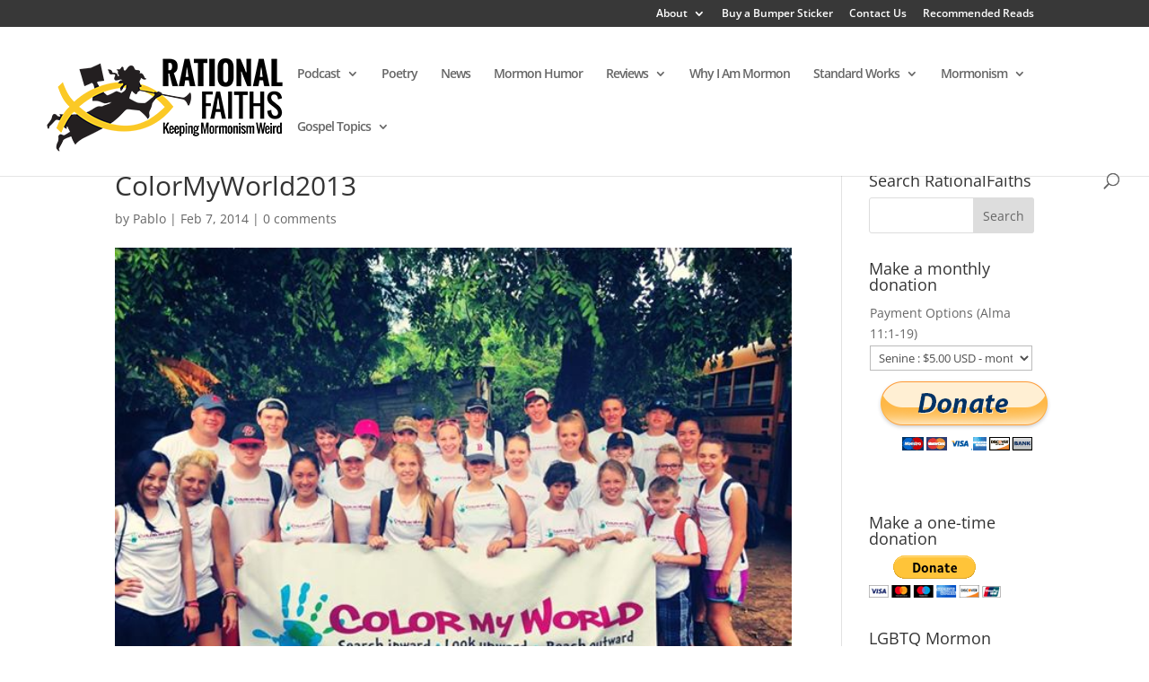

--- FILE ---
content_type: text/html; charset=UTF-8
request_url: https://rationalfaiths.com/002-color-my-world/colormyworld2013/
body_size: 20850
content:
<!DOCTYPE html>
<!--[if IE 6]>
<html id="ie6" lang="en">
<![endif]-->
<!--[if IE 7]>
<html id="ie7" lang="en">
<![endif]-->
<!--[if IE 8]>
<html id="ie8" lang="en">
<![endif]-->
<!--[if !(IE 6) | !(IE 7) | !(IE 8)  ]><!-->
<html lang="en">
<!--<![endif]-->
<head>
	<meta charset="UTF-8" />
				<meta property="fb:pages" content="248134451935787" />
	<meta http-equiv="X-UA-Compatible" content="IE=edge">
	<link rel="pingback" href="https://rationalfaiths.com/xmlrpc.php" />

		<!--[if lt IE 9]>
	<script src="https://RationalFaiths.com/wp-content/themes/Divi/js/html5.js" type="text/javascript"></script>
	<![endif]-->

	<script type="text/javascript">
		document.documentElement.className = 'js';
	</script>

<script>
  (function(i,s,o,g,r,a,m){i['GoogleAnalyticsObject']=r;i[r]=i[r]||function(){
  (i[r].q=i[r].q||[]).push(arguments)},i[r].l=1*new Date();a=s.createElement(o),
  m=s.getElementsByTagName(o)[0];a.async=1;a.src=g;m.parentNode.insertBefore(a,m)
  })(window,document,'script','https://www.google-analytics.com/analytics.js','ga');

  ga('create', 'UA-3155807-20', 'auto');
  ga('send', 'pageview');

</script>


	<link rel="preconnect" href="https://fonts.gstatic.com" crossorigin /><style id="et-divi-open-sans-inline-css">/* Original: https://fonts.googleapis.com/css?family=Open+Sans:300italic,400italic,600italic,700italic,800italic,400,300,600,700,800&#038;subset=cyrillic,cyrillic-ext,greek,greek-ext,hebrew,latin,latin-ext,vietnamese&#038;display=swap *//* User Agent: Mozilla/5.0 (Unknown; Linux x86_64) AppleWebKit/538.1 (KHTML, like Gecko) Safari/538.1 Daum/4.1 */@font-face {font-family: 'Open Sans';font-style: italic;font-weight: 300;font-stretch: normal;font-display: swap;src: url(https://fonts.gstatic.com/s/opensans/v44/memQYaGs126MiZpBA-UFUIcVXSCEkx2cmqvXlWq8tWZ0Pw86hd0Rk5hkaVc.ttf) format('truetype');}@font-face {font-family: 'Open Sans';font-style: italic;font-weight: 400;font-stretch: normal;font-display: swap;src: url(https://fonts.gstatic.com/s/opensans/v44/memQYaGs126MiZpBA-UFUIcVXSCEkx2cmqvXlWq8tWZ0Pw86hd0Rk8ZkaVc.ttf) format('truetype');}@font-face {font-family: 'Open Sans';font-style: italic;font-weight: 600;font-stretch: normal;font-display: swap;src: url(https://fonts.gstatic.com/s/opensans/v44/memQYaGs126MiZpBA-UFUIcVXSCEkx2cmqvXlWq8tWZ0Pw86hd0RkxhjaVc.ttf) format('truetype');}@font-face {font-family: 'Open Sans';font-style: italic;font-weight: 700;font-stretch: normal;font-display: swap;src: url(https://fonts.gstatic.com/s/opensans/v44/memQYaGs126MiZpBA-UFUIcVXSCEkx2cmqvXlWq8tWZ0Pw86hd0RkyFjaVc.ttf) format('truetype');}@font-face {font-family: 'Open Sans';font-style: italic;font-weight: 800;font-stretch: normal;font-display: swap;src: url(https://fonts.gstatic.com/s/opensans/v44/memQYaGs126MiZpBA-UFUIcVXSCEkx2cmqvXlWq8tWZ0Pw86hd0Rk0ZjaVc.ttf) format('truetype');}@font-face {font-family: 'Open Sans';font-style: normal;font-weight: 300;font-stretch: normal;font-display: swap;src: url(https://fonts.gstatic.com/s/opensans/v44/memSYaGs126MiZpBA-UvWbX2vVnXBbObj2OVZyOOSr4dVJWUgsiH0C4n.ttf) format('truetype');}@font-face {font-family: 'Open Sans';font-style: normal;font-weight: 400;font-stretch: normal;font-display: swap;src: url(https://fonts.gstatic.com/s/opensans/v44/memSYaGs126MiZpBA-UvWbX2vVnXBbObj2OVZyOOSr4dVJWUgsjZ0C4n.ttf) format('truetype');}@font-face {font-family: 'Open Sans';font-style: normal;font-weight: 600;font-stretch: normal;font-display: swap;src: url(https://fonts.gstatic.com/s/opensans/v44/memSYaGs126MiZpBA-UvWbX2vVnXBbObj2OVZyOOSr4dVJWUgsgH1y4n.ttf) format('truetype');}@font-face {font-family: 'Open Sans';font-style: normal;font-weight: 700;font-stretch: normal;font-display: swap;src: url(https://fonts.gstatic.com/s/opensans/v44/memSYaGs126MiZpBA-UvWbX2vVnXBbObj2OVZyOOSr4dVJWUgsg-1y4n.ttf) format('truetype');}@font-face {font-family: 'Open Sans';font-style: normal;font-weight: 800;font-stretch: normal;font-display: swap;src: url(https://fonts.gstatic.com/s/opensans/v44/memSYaGs126MiZpBA-UvWbX2vVnXBbObj2OVZyOOSr4dVJWUgshZ1y4n.ttf) format('truetype');}/* User Agent: Mozilla/5.0 (Windows NT 6.1; WOW64; rv:27.0) Gecko/20100101 Firefox/27.0 */@font-face {font-family: 'Open Sans';font-style: italic;font-weight: 300;font-stretch: normal;font-display: swap;src: url(https://fonts.gstatic.com/l/font?kit=memQYaGs126MiZpBA-UFUIcVXSCEkx2cmqvXlWq8tWZ0Pw86hd0Rk5hkaVQ&skey=743457fe2cc29280&v=v44) format('woff');}@font-face {font-family: 'Open Sans';font-style: italic;font-weight: 400;font-stretch: normal;font-display: swap;src: url(https://fonts.gstatic.com/l/font?kit=memQYaGs126MiZpBA-UFUIcVXSCEkx2cmqvXlWq8tWZ0Pw86hd0Rk8ZkaVQ&skey=743457fe2cc29280&v=v44) format('woff');}@font-face {font-family: 'Open Sans';font-style: italic;font-weight: 600;font-stretch: normal;font-display: swap;src: url(https://fonts.gstatic.com/l/font?kit=memQYaGs126MiZpBA-UFUIcVXSCEkx2cmqvXlWq8tWZ0Pw86hd0RkxhjaVQ&skey=743457fe2cc29280&v=v44) format('woff');}@font-face {font-family: 'Open Sans';font-style: italic;font-weight: 700;font-stretch: normal;font-display: swap;src: url(https://fonts.gstatic.com/l/font?kit=memQYaGs126MiZpBA-UFUIcVXSCEkx2cmqvXlWq8tWZ0Pw86hd0RkyFjaVQ&skey=743457fe2cc29280&v=v44) format('woff');}@font-face {font-family: 'Open Sans';font-style: italic;font-weight: 800;font-stretch: normal;font-display: swap;src: url(https://fonts.gstatic.com/l/font?kit=memQYaGs126MiZpBA-UFUIcVXSCEkx2cmqvXlWq8tWZ0Pw86hd0Rk0ZjaVQ&skey=743457fe2cc29280&v=v44) format('woff');}@font-face {font-family: 'Open Sans';font-style: normal;font-weight: 300;font-stretch: normal;font-display: swap;src: url(https://fonts.gstatic.com/l/font?kit=memSYaGs126MiZpBA-UvWbX2vVnXBbObj2OVZyOOSr4dVJWUgsiH0C4k&skey=62c1cbfccc78b4b2&v=v44) format('woff');}@font-face {font-family: 'Open Sans';font-style: normal;font-weight: 400;font-stretch: normal;font-display: swap;src: url(https://fonts.gstatic.com/l/font?kit=memSYaGs126MiZpBA-UvWbX2vVnXBbObj2OVZyOOSr4dVJWUgsjZ0C4k&skey=62c1cbfccc78b4b2&v=v44) format('woff');}@font-face {font-family: 'Open Sans';font-style: normal;font-weight: 600;font-stretch: normal;font-display: swap;src: url(https://fonts.gstatic.com/l/font?kit=memSYaGs126MiZpBA-UvWbX2vVnXBbObj2OVZyOOSr4dVJWUgsgH1y4k&skey=62c1cbfccc78b4b2&v=v44) format('woff');}@font-face {font-family: 'Open Sans';font-style: normal;font-weight: 700;font-stretch: normal;font-display: swap;src: url(https://fonts.gstatic.com/l/font?kit=memSYaGs126MiZpBA-UvWbX2vVnXBbObj2OVZyOOSr4dVJWUgsg-1y4k&skey=62c1cbfccc78b4b2&v=v44) format('woff');}@font-face {font-family: 'Open Sans';font-style: normal;font-weight: 800;font-stretch: normal;font-display: swap;src: url(https://fonts.gstatic.com/l/font?kit=memSYaGs126MiZpBA-UvWbX2vVnXBbObj2OVZyOOSr4dVJWUgshZ1y4k&skey=62c1cbfccc78b4b2&v=v44) format('woff');}/* User Agent: Mozilla/5.0 (Windows NT 6.3; rv:39.0) Gecko/20100101 Firefox/39.0 */@font-face {font-family: 'Open Sans';font-style: italic;font-weight: 300;font-stretch: normal;font-display: swap;src: url(https://fonts.gstatic.com/s/opensans/v44/memQYaGs126MiZpBA-UFUIcVXSCEkx2cmqvXlWq8tWZ0Pw86hd0Rk5hkaVI.woff2) format('woff2');}@font-face {font-family: 'Open Sans';font-style: italic;font-weight: 400;font-stretch: normal;font-display: swap;src: url(https://fonts.gstatic.com/s/opensans/v44/memQYaGs126MiZpBA-UFUIcVXSCEkx2cmqvXlWq8tWZ0Pw86hd0Rk8ZkaVI.woff2) format('woff2');}@font-face {font-family: 'Open Sans';font-style: italic;font-weight: 600;font-stretch: normal;font-display: swap;src: url(https://fonts.gstatic.com/s/opensans/v44/memQYaGs126MiZpBA-UFUIcVXSCEkx2cmqvXlWq8tWZ0Pw86hd0RkxhjaVI.woff2) format('woff2');}@font-face {font-family: 'Open Sans';font-style: italic;font-weight: 700;font-stretch: normal;font-display: swap;src: url(https://fonts.gstatic.com/s/opensans/v44/memQYaGs126MiZpBA-UFUIcVXSCEkx2cmqvXlWq8tWZ0Pw86hd0RkyFjaVI.woff2) format('woff2');}@font-face {font-family: 'Open Sans';font-style: italic;font-weight: 800;font-stretch: normal;font-display: swap;src: url(https://fonts.gstatic.com/s/opensans/v44/memQYaGs126MiZpBA-UFUIcVXSCEkx2cmqvXlWq8tWZ0Pw86hd0Rk0ZjaVI.woff2) format('woff2');}@font-face {font-family: 'Open Sans';font-style: normal;font-weight: 300;font-stretch: normal;font-display: swap;src: url(https://fonts.gstatic.com/s/opensans/v44/memSYaGs126MiZpBA-UvWbX2vVnXBbObj2OVZyOOSr4dVJWUgsiH0C4i.woff2) format('woff2');}@font-face {font-family: 'Open Sans';font-style: normal;font-weight: 400;font-stretch: normal;font-display: swap;src: url(https://fonts.gstatic.com/s/opensans/v44/memSYaGs126MiZpBA-UvWbX2vVnXBbObj2OVZyOOSr4dVJWUgsjZ0C4i.woff2) format('woff2');}@font-face {font-family: 'Open Sans';font-style: normal;font-weight: 600;font-stretch: normal;font-display: swap;src: url(https://fonts.gstatic.com/s/opensans/v44/memSYaGs126MiZpBA-UvWbX2vVnXBbObj2OVZyOOSr4dVJWUgsgH1y4i.woff2) format('woff2');}@font-face {font-family: 'Open Sans';font-style: normal;font-weight: 700;font-stretch: normal;font-display: swap;src: url(https://fonts.gstatic.com/s/opensans/v44/memSYaGs126MiZpBA-UvWbX2vVnXBbObj2OVZyOOSr4dVJWUgsg-1y4i.woff2) format('woff2');}@font-face {font-family: 'Open Sans';font-style: normal;font-weight: 800;font-stretch: normal;font-display: swap;src: url(https://fonts.gstatic.com/s/opensans/v44/memSYaGs126MiZpBA-UvWbX2vVnXBbObj2OVZyOOSr4dVJWUgshZ1y4i.woff2) format('woff2');}</style><meta name='robots' content='index, follow, max-image-preview:large, max-snippet:-1, max-video-preview:-1' />
<script type="text/javascript">
			let jqueryParams=[],jQuery=function(r){return jqueryParams=[...jqueryParams,r],jQuery},$=function(r){return jqueryParams=[...jqueryParams,r],$};window.jQuery=jQuery,window.$=jQuery;let customHeadScripts=!1;jQuery.fn=jQuery.prototype={},$.fn=jQuery.prototype={},jQuery.noConflict=function(r){if(window.jQuery)return jQuery=window.jQuery,$=window.jQuery,customHeadScripts=!0,jQuery.noConflict},jQuery.ready=function(r){jqueryParams=[...jqueryParams,r]},$.ready=function(r){jqueryParams=[...jqueryParams,r]},jQuery.load=function(r){jqueryParams=[...jqueryParams,r]},$.load=function(r){jqueryParams=[...jqueryParams,r]},jQuery.fn.ready=function(r){jqueryParams=[...jqueryParams,r]},$.fn.ready=function(r){jqueryParams=[...jqueryParams,r]};</script>
	<!-- This site is optimized with the Yoast SEO plugin v24.8.1 - https://yoast.com/wordpress/plugins/seo/ -->
	<title>ColorMyWorld2013 - Rational Faiths | Mormon Blog</title>
	<link rel="canonical" href="https://rationalfaiths.com/002-color-my-world/colormyworld2013/" />
	<meta property="og:locale" content="en_US" />
	<meta property="og:type" content="article" />
	<meta property="og:title" content="ColorMyWorld2013 - Rational Faiths | Mormon Blog" />
	<meta property="og:url" content="https://rationalfaiths.com/002-color-my-world/colormyworld2013/" />
	<meta property="og:site_name" content="Rational Faiths | Mormon Blog" />
	<meta property="article:publisher" content="https://www.facebook.com/RationalFaiths/" />
	<meta property="og:image" content="https://rationalfaiths.com/002-color-my-world/colormyworld2013" />
	<meta property="og:image:width" content="640" />
	<meta property="og:image:height" content="480" />
	<meta property="og:image:type" content="image/jpeg" />
	<meta name="twitter:card" content="summary_large_image" />
	<meta name="twitter:site" content="@RationalFaiths" />
	<meta name="twitter:label1" content="Written by" />
	<meta name="twitter:data1" content="Pablo" />
	<script type="application/ld+json" class="yoast-schema-graph">{"@context":"https://schema.org","@graph":[{"@type":"WebPage","@id":"https://rationalfaiths.com/002-color-my-world/colormyworld2013/","url":"https://rationalfaiths.com/002-color-my-world/colormyworld2013/","name":"ColorMyWorld2013 - Rational Faiths | Mormon Blog","isPartOf":{"@id":"https://rationalfaiths.com/#website"},"primaryImageOfPage":{"@id":"https://rationalfaiths.com/002-color-my-world/colormyworld2013/#primaryimage"},"image":{"@id":"https://rationalfaiths.com/002-color-my-world/colormyworld2013/#primaryimage"},"thumbnailUrl":"https://RationalFaiths.com/wp-content/uploads/2014/02/ColorMyWorld2013.jpg","datePublished":"2014-02-08T06:28:28+00:00","breadcrumb":{"@id":"https://rationalfaiths.com/002-color-my-world/colormyworld2013/#breadcrumb"},"inLanguage":"en","potentialAction":[{"@type":"ReadAction","target":["https://rationalfaiths.com/002-color-my-world/colormyworld2013/"]}]},{"@type":"ImageObject","inLanguage":"en","@id":"https://rationalfaiths.com/002-color-my-world/colormyworld2013/#primaryimage","url":"https://RationalFaiths.com/wp-content/uploads/2014/02/ColorMyWorld2013.jpg","contentUrl":"https://RationalFaiths.com/wp-content/uploads/2014/02/ColorMyWorld2013.jpg"},{"@type":"BreadcrumbList","@id":"https://rationalfaiths.com/002-color-my-world/colormyworld2013/#breadcrumb","itemListElement":[{"@type":"ListItem","position":1,"name":"002: Color My World","item":"https://rationalfaiths.com/002-color-my-world/"},{"@type":"ListItem","position":2,"name":"ColorMyWorld2013"}]},{"@type":"WebSite","@id":"https://rationalfaiths.com/#website","url":"https://rationalfaiths.com/","name":"Rational Faiths | Mormon Blog","description":"&quot;[Brigham], it is my church as much as it is yours&quot; - Robert Gardner to Brigham Young","potentialAction":[{"@type":"SearchAction","target":{"@type":"EntryPoint","urlTemplate":"https://rationalfaiths.com/?s={search_term_string}"},"query-input":{"@type":"PropertyValueSpecification","valueRequired":true,"valueName":"search_term_string"}}],"inLanguage":"en"}]}</script>
	<!-- / Yoast SEO plugin. -->


<link rel='dns-prefetch' href='//RationalFaiths.com' />
<link rel='dns-prefetch' href='//secure.gravatar.com' />
<link rel='dns-prefetch' href='//stats.wp.com' />
<link rel='dns-prefetch' href='//v0.wordpress.com' />
<meta content="Divi Child v.1.0.0" name="generator"/><link rel='stylesheet' id='wp-block-library-css' href='https://RationalFaiths.com/wp-includes/css/dist/block-library/style.min.css?ver=6.7.4' type='text/css' media='all' />
<style id='wp-block-library-theme-inline-css' type='text/css'>
.wp-block-audio :where(figcaption){color:#555;font-size:13px;text-align:center}.is-dark-theme .wp-block-audio :where(figcaption){color:#ffffffa6}.wp-block-audio{margin:0 0 1em}.wp-block-code{border:1px solid #ccc;border-radius:4px;font-family:Menlo,Consolas,monaco,monospace;padding:.8em 1em}.wp-block-embed :where(figcaption){color:#555;font-size:13px;text-align:center}.is-dark-theme .wp-block-embed :where(figcaption){color:#ffffffa6}.wp-block-embed{margin:0 0 1em}.blocks-gallery-caption{color:#555;font-size:13px;text-align:center}.is-dark-theme .blocks-gallery-caption{color:#ffffffa6}:root :where(.wp-block-image figcaption){color:#555;font-size:13px;text-align:center}.is-dark-theme :root :where(.wp-block-image figcaption){color:#ffffffa6}.wp-block-image{margin:0 0 1em}.wp-block-pullquote{border-bottom:4px solid;border-top:4px solid;color:currentColor;margin-bottom:1.75em}.wp-block-pullquote cite,.wp-block-pullquote footer,.wp-block-pullquote__citation{color:currentColor;font-size:.8125em;font-style:normal;text-transform:uppercase}.wp-block-quote{border-left:.25em solid;margin:0 0 1.75em;padding-left:1em}.wp-block-quote cite,.wp-block-quote footer{color:currentColor;font-size:.8125em;font-style:normal;position:relative}.wp-block-quote:where(.has-text-align-right){border-left:none;border-right:.25em solid;padding-left:0;padding-right:1em}.wp-block-quote:where(.has-text-align-center){border:none;padding-left:0}.wp-block-quote.is-large,.wp-block-quote.is-style-large,.wp-block-quote:where(.is-style-plain){border:none}.wp-block-search .wp-block-search__label{font-weight:700}.wp-block-search__button{border:1px solid #ccc;padding:.375em .625em}:where(.wp-block-group.has-background){padding:1.25em 2.375em}.wp-block-separator.has-css-opacity{opacity:.4}.wp-block-separator{border:none;border-bottom:2px solid;margin-left:auto;margin-right:auto}.wp-block-separator.has-alpha-channel-opacity{opacity:1}.wp-block-separator:not(.is-style-wide):not(.is-style-dots){width:100px}.wp-block-separator.has-background:not(.is-style-dots){border-bottom:none;height:1px}.wp-block-separator.has-background:not(.is-style-wide):not(.is-style-dots){height:2px}.wp-block-table{margin:0 0 1em}.wp-block-table td,.wp-block-table th{word-break:normal}.wp-block-table :where(figcaption){color:#555;font-size:13px;text-align:center}.is-dark-theme .wp-block-table :where(figcaption){color:#ffffffa6}.wp-block-video :where(figcaption){color:#555;font-size:13px;text-align:center}.is-dark-theme .wp-block-video :where(figcaption){color:#ffffffa6}.wp-block-video{margin:0 0 1em}:root :where(.wp-block-template-part.has-background){margin-bottom:0;margin-top:0;padding:1.25em 2.375em}
</style>
<style id='co-authors-plus-coauthors-style-inline-css' type='text/css'>
.wp-block-co-authors-plus-coauthors.is-layout-flow [class*=wp-block-co-authors-plus]{display:inline}

</style>
<style id='co-authors-plus-avatar-style-inline-css' type='text/css'>
.wp-block-co-authors-plus-avatar :where(img){height:auto;max-width:100%;vertical-align:bottom}.wp-block-co-authors-plus-coauthors.is-layout-flow .wp-block-co-authors-plus-avatar :where(img){vertical-align:middle}.wp-block-co-authors-plus-avatar:is(.alignleft,.alignright){display:table}.wp-block-co-authors-plus-avatar.aligncenter{display:table;margin-inline:auto}

</style>
<style id='co-authors-plus-image-style-inline-css' type='text/css'>
.wp-block-co-authors-plus-image{margin-bottom:0}.wp-block-co-authors-plus-image :where(img){height:auto;max-width:100%;vertical-align:bottom}.wp-block-co-authors-plus-coauthors.is-layout-flow .wp-block-co-authors-plus-image :where(img){vertical-align:middle}.wp-block-co-authors-plus-image:is(.alignfull,.alignwide) :where(img){width:100%}.wp-block-co-authors-plus-image:is(.alignleft,.alignright){display:table}.wp-block-co-authors-plus-image.aligncenter{display:table;margin-inline:auto}

</style>
<link rel='stylesheet' id='mediaelement-css' href='https://RationalFaiths.com/wp-includes/js/mediaelement/mediaelementplayer-legacy.min.css?ver=4.2.17' type='text/css' media='all' />
<link rel='stylesheet' id='wp-mediaelement-css' href='https://RationalFaiths.com/wp-includes/js/mediaelement/wp-mediaelement.min.css?ver=6.7.4' type='text/css' media='all' />
<style id='jetpack-sharing-buttons-style-inline-css' type='text/css'>
.jetpack-sharing-buttons__services-list{display:flex;flex-direction:row;flex-wrap:wrap;gap:0;list-style-type:none;margin:5px;padding:0}.jetpack-sharing-buttons__services-list.has-small-icon-size{font-size:12px}.jetpack-sharing-buttons__services-list.has-normal-icon-size{font-size:16px}.jetpack-sharing-buttons__services-list.has-large-icon-size{font-size:24px}.jetpack-sharing-buttons__services-list.has-huge-icon-size{font-size:36px}@media print{.jetpack-sharing-buttons__services-list{display:none!important}}.editor-styles-wrapper .wp-block-jetpack-sharing-buttons{gap:0;padding-inline-start:0}ul.jetpack-sharing-buttons__services-list.has-background{padding:1.25em 2.375em}
</style>
<style id='powerpress-player-block-style-inline-css' type='text/css'>


</style>
<style id='global-styles-inline-css' type='text/css'>
:root{--wp--preset--aspect-ratio--square: 1;--wp--preset--aspect-ratio--4-3: 4/3;--wp--preset--aspect-ratio--3-4: 3/4;--wp--preset--aspect-ratio--3-2: 3/2;--wp--preset--aspect-ratio--2-3: 2/3;--wp--preset--aspect-ratio--16-9: 16/9;--wp--preset--aspect-ratio--9-16: 9/16;--wp--preset--color--black: #000000;--wp--preset--color--cyan-bluish-gray: #abb8c3;--wp--preset--color--white: #ffffff;--wp--preset--color--pale-pink: #f78da7;--wp--preset--color--vivid-red: #cf2e2e;--wp--preset--color--luminous-vivid-orange: #ff6900;--wp--preset--color--luminous-vivid-amber: #fcb900;--wp--preset--color--light-green-cyan: #7bdcb5;--wp--preset--color--vivid-green-cyan: #00d084;--wp--preset--color--pale-cyan-blue: #8ed1fc;--wp--preset--color--vivid-cyan-blue: #0693e3;--wp--preset--color--vivid-purple: #9b51e0;--wp--preset--gradient--vivid-cyan-blue-to-vivid-purple: linear-gradient(135deg,rgba(6,147,227,1) 0%,rgb(155,81,224) 100%);--wp--preset--gradient--light-green-cyan-to-vivid-green-cyan: linear-gradient(135deg,rgb(122,220,180) 0%,rgb(0,208,130) 100%);--wp--preset--gradient--luminous-vivid-amber-to-luminous-vivid-orange: linear-gradient(135deg,rgba(252,185,0,1) 0%,rgba(255,105,0,1) 100%);--wp--preset--gradient--luminous-vivid-orange-to-vivid-red: linear-gradient(135deg,rgba(255,105,0,1) 0%,rgb(207,46,46) 100%);--wp--preset--gradient--very-light-gray-to-cyan-bluish-gray: linear-gradient(135deg,rgb(238,238,238) 0%,rgb(169,184,195) 100%);--wp--preset--gradient--cool-to-warm-spectrum: linear-gradient(135deg,rgb(74,234,220) 0%,rgb(151,120,209) 20%,rgb(207,42,186) 40%,rgb(238,44,130) 60%,rgb(251,105,98) 80%,rgb(254,248,76) 100%);--wp--preset--gradient--blush-light-purple: linear-gradient(135deg,rgb(255,206,236) 0%,rgb(152,150,240) 100%);--wp--preset--gradient--blush-bordeaux: linear-gradient(135deg,rgb(254,205,165) 0%,rgb(254,45,45) 50%,rgb(107,0,62) 100%);--wp--preset--gradient--luminous-dusk: linear-gradient(135deg,rgb(255,203,112) 0%,rgb(199,81,192) 50%,rgb(65,88,208) 100%);--wp--preset--gradient--pale-ocean: linear-gradient(135deg,rgb(255,245,203) 0%,rgb(182,227,212) 50%,rgb(51,167,181) 100%);--wp--preset--gradient--electric-grass: linear-gradient(135deg,rgb(202,248,128) 0%,rgb(113,206,126) 100%);--wp--preset--gradient--midnight: linear-gradient(135deg,rgb(2,3,129) 0%,rgb(40,116,252) 100%);--wp--preset--font-size--small: 13px;--wp--preset--font-size--medium: 20px;--wp--preset--font-size--large: 36px;--wp--preset--font-size--x-large: 42px;--wp--preset--spacing--20: 0.44rem;--wp--preset--spacing--30: 0.67rem;--wp--preset--spacing--40: 1rem;--wp--preset--spacing--50: 1.5rem;--wp--preset--spacing--60: 2.25rem;--wp--preset--spacing--70: 3.38rem;--wp--preset--spacing--80: 5.06rem;--wp--preset--shadow--natural: 6px 6px 9px rgba(0, 0, 0, 0.2);--wp--preset--shadow--deep: 12px 12px 50px rgba(0, 0, 0, 0.4);--wp--preset--shadow--sharp: 6px 6px 0px rgba(0, 0, 0, 0.2);--wp--preset--shadow--outlined: 6px 6px 0px -3px rgba(255, 255, 255, 1), 6px 6px rgba(0, 0, 0, 1);--wp--preset--shadow--crisp: 6px 6px 0px rgba(0, 0, 0, 1);}:root { --wp--style--global--content-size: 823px;--wp--style--global--wide-size: 1080px; }:where(body) { margin: 0; }.wp-site-blocks > .alignleft { float: left; margin-right: 2em; }.wp-site-blocks > .alignright { float: right; margin-left: 2em; }.wp-site-blocks > .aligncenter { justify-content: center; margin-left: auto; margin-right: auto; }:where(.is-layout-flex){gap: 0.5em;}:where(.is-layout-grid){gap: 0.5em;}.is-layout-flow > .alignleft{float: left;margin-inline-start: 0;margin-inline-end: 2em;}.is-layout-flow > .alignright{float: right;margin-inline-start: 2em;margin-inline-end: 0;}.is-layout-flow > .aligncenter{margin-left: auto !important;margin-right: auto !important;}.is-layout-constrained > .alignleft{float: left;margin-inline-start: 0;margin-inline-end: 2em;}.is-layout-constrained > .alignright{float: right;margin-inline-start: 2em;margin-inline-end: 0;}.is-layout-constrained > .aligncenter{margin-left: auto !important;margin-right: auto !important;}.is-layout-constrained > :where(:not(.alignleft):not(.alignright):not(.alignfull)){max-width: var(--wp--style--global--content-size);margin-left: auto !important;margin-right: auto !important;}.is-layout-constrained > .alignwide{max-width: var(--wp--style--global--wide-size);}body .is-layout-flex{display: flex;}.is-layout-flex{flex-wrap: wrap;align-items: center;}.is-layout-flex > :is(*, div){margin: 0;}body .is-layout-grid{display: grid;}.is-layout-grid > :is(*, div){margin: 0;}body{padding-top: 0px;padding-right: 0px;padding-bottom: 0px;padding-left: 0px;}:root :where(.wp-element-button, .wp-block-button__link){background-color: #32373c;border-width: 0;color: #fff;font-family: inherit;font-size: inherit;line-height: inherit;padding: calc(0.667em + 2px) calc(1.333em + 2px);text-decoration: none;}.has-black-color{color: var(--wp--preset--color--black) !important;}.has-cyan-bluish-gray-color{color: var(--wp--preset--color--cyan-bluish-gray) !important;}.has-white-color{color: var(--wp--preset--color--white) !important;}.has-pale-pink-color{color: var(--wp--preset--color--pale-pink) !important;}.has-vivid-red-color{color: var(--wp--preset--color--vivid-red) !important;}.has-luminous-vivid-orange-color{color: var(--wp--preset--color--luminous-vivid-orange) !important;}.has-luminous-vivid-amber-color{color: var(--wp--preset--color--luminous-vivid-amber) !important;}.has-light-green-cyan-color{color: var(--wp--preset--color--light-green-cyan) !important;}.has-vivid-green-cyan-color{color: var(--wp--preset--color--vivid-green-cyan) !important;}.has-pale-cyan-blue-color{color: var(--wp--preset--color--pale-cyan-blue) !important;}.has-vivid-cyan-blue-color{color: var(--wp--preset--color--vivid-cyan-blue) !important;}.has-vivid-purple-color{color: var(--wp--preset--color--vivid-purple) !important;}.has-black-background-color{background-color: var(--wp--preset--color--black) !important;}.has-cyan-bluish-gray-background-color{background-color: var(--wp--preset--color--cyan-bluish-gray) !important;}.has-white-background-color{background-color: var(--wp--preset--color--white) !important;}.has-pale-pink-background-color{background-color: var(--wp--preset--color--pale-pink) !important;}.has-vivid-red-background-color{background-color: var(--wp--preset--color--vivid-red) !important;}.has-luminous-vivid-orange-background-color{background-color: var(--wp--preset--color--luminous-vivid-orange) !important;}.has-luminous-vivid-amber-background-color{background-color: var(--wp--preset--color--luminous-vivid-amber) !important;}.has-light-green-cyan-background-color{background-color: var(--wp--preset--color--light-green-cyan) !important;}.has-vivid-green-cyan-background-color{background-color: var(--wp--preset--color--vivid-green-cyan) !important;}.has-pale-cyan-blue-background-color{background-color: var(--wp--preset--color--pale-cyan-blue) !important;}.has-vivid-cyan-blue-background-color{background-color: var(--wp--preset--color--vivid-cyan-blue) !important;}.has-vivid-purple-background-color{background-color: var(--wp--preset--color--vivid-purple) !important;}.has-black-border-color{border-color: var(--wp--preset--color--black) !important;}.has-cyan-bluish-gray-border-color{border-color: var(--wp--preset--color--cyan-bluish-gray) !important;}.has-white-border-color{border-color: var(--wp--preset--color--white) !important;}.has-pale-pink-border-color{border-color: var(--wp--preset--color--pale-pink) !important;}.has-vivid-red-border-color{border-color: var(--wp--preset--color--vivid-red) !important;}.has-luminous-vivid-orange-border-color{border-color: var(--wp--preset--color--luminous-vivid-orange) !important;}.has-luminous-vivid-amber-border-color{border-color: var(--wp--preset--color--luminous-vivid-amber) !important;}.has-light-green-cyan-border-color{border-color: var(--wp--preset--color--light-green-cyan) !important;}.has-vivid-green-cyan-border-color{border-color: var(--wp--preset--color--vivid-green-cyan) !important;}.has-pale-cyan-blue-border-color{border-color: var(--wp--preset--color--pale-cyan-blue) !important;}.has-vivid-cyan-blue-border-color{border-color: var(--wp--preset--color--vivid-cyan-blue) !important;}.has-vivid-purple-border-color{border-color: var(--wp--preset--color--vivid-purple) !important;}.has-vivid-cyan-blue-to-vivid-purple-gradient-background{background: var(--wp--preset--gradient--vivid-cyan-blue-to-vivid-purple) !important;}.has-light-green-cyan-to-vivid-green-cyan-gradient-background{background: var(--wp--preset--gradient--light-green-cyan-to-vivid-green-cyan) !important;}.has-luminous-vivid-amber-to-luminous-vivid-orange-gradient-background{background: var(--wp--preset--gradient--luminous-vivid-amber-to-luminous-vivid-orange) !important;}.has-luminous-vivid-orange-to-vivid-red-gradient-background{background: var(--wp--preset--gradient--luminous-vivid-orange-to-vivid-red) !important;}.has-very-light-gray-to-cyan-bluish-gray-gradient-background{background: var(--wp--preset--gradient--very-light-gray-to-cyan-bluish-gray) !important;}.has-cool-to-warm-spectrum-gradient-background{background: var(--wp--preset--gradient--cool-to-warm-spectrum) !important;}.has-blush-light-purple-gradient-background{background: var(--wp--preset--gradient--blush-light-purple) !important;}.has-blush-bordeaux-gradient-background{background: var(--wp--preset--gradient--blush-bordeaux) !important;}.has-luminous-dusk-gradient-background{background: var(--wp--preset--gradient--luminous-dusk) !important;}.has-pale-ocean-gradient-background{background: var(--wp--preset--gradient--pale-ocean) !important;}.has-electric-grass-gradient-background{background: var(--wp--preset--gradient--electric-grass) !important;}.has-midnight-gradient-background{background: var(--wp--preset--gradient--midnight) !important;}.has-small-font-size{font-size: var(--wp--preset--font-size--small) !important;}.has-medium-font-size{font-size: var(--wp--preset--font-size--medium) !important;}.has-large-font-size{font-size: var(--wp--preset--font-size--large) !important;}.has-x-large-font-size{font-size: var(--wp--preset--font-size--x-large) !important;}
:where(.wp-block-post-template.is-layout-flex){gap: 1.25em;}:where(.wp-block-post-template.is-layout-grid){gap: 1.25em;}
:where(.wp-block-columns.is-layout-flex){gap: 2em;}:where(.wp-block-columns.is-layout-grid){gap: 2em;}
:root :where(.wp-block-pullquote){font-size: 1.5em;line-height: 1.6;}
</style>
<link rel='stylesheet' id='contact-form-7-css' href='https://RationalFaiths.com/wp-content/plugins/contact-form-7/includes/css/styles.css?ver=6.0.5' type='text/css' media='all' />
<link rel='stylesheet' id='social-widget-css' href='https://RationalFaiths.com/wp-content/plugins/social-media-widget/social_widget.css?ver=6.7.4' type='text/css' media='all' />
<link rel='stylesheet' id='ppress-frontend-css' href='https://RationalFaiths.com/wp-content/plugins/wp-user-avatar/assets/css/frontend.min.css?ver=4.15.22' type='text/css' media='all' />
<link rel='stylesheet' id='ppress-flatpickr-css' href='https://RationalFaiths.com/wp-content/plugins/wp-user-avatar/assets/flatpickr/flatpickr.min.css?ver=4.15.22' type='text/css' media='all' />
<link rel='stylesheet' id='ppress-select2-css' href='https://RationalFaiths.com/wp-content/plugins/wp-user-avatar/assets/select2/select2.min.css?ver=6.7.4' type='text/css' media='all' />
<style id='divi-style-parent-inline-inline-css' type='text/css'>
/*!
Theme Name: Divi
Theme URI: http://www.elegantthemes.com/gallery/divi/
Version: 4.27.4
Description: Smart. Flexible. Beautiful. Divi is the most powerful theme in our collection.
Author: Elegant Themes
Author URI: http://www.elegantthemes.com
License: GNU General Public License v2
License URI: http://www.gnu.org/licenses/gpl-2.0.html
*/

a,abbr,acronym,address,applet,b,big,blockquote,body,center,cite,code,dd,del,dfn,div,dl,dt,em,fieldset,font,form,h1,h2,h3,h4,h5,h6,html,i,iframe,img,ins,kbd,label,legend,li,object,ol,p,pre,q,s,samp,small,span,strike,strong,sub,sup,tt,u,ul,var{margin:0;padding:0;border:0;outline:0;font-size:100%;-ms-text-size-adjust:100%;-webkit-text-size-adjust:100%;vertical-align:baseline;background:transparent}body{line-height:1}ol,ul{list-style:none}blockquote,q{quotes:none}blockquote:after,blockquote:before,q:after,q:before{content:"";content:none}blockquote{margin:20px 0 30px;border-left:5px solid;padding-left:20px}:focus{outline:0}del{text-decoration:line-through}pre{overflow:auto;padding:10px}figure{margin:0}table{border-collapse:collapse;border-spacing:0}article,aside,footer,header,hgroup,nav,section{display:block}body{font-family:Open Sans,Arial,sans-serif;font-size:14px;color:#666;background-color:#fff;line-height:1.7em;font-weight:500;-webkit-font-smoothing:antialiased;-moz-osx-font-smoothing:grayscale}body.page-template-page-template-blank-php #page-container{padding-top:0!important}body.et_cover_background{background-size:cover!important;background-position:top!important;background-repeat:no-repeat!important;background-attachment:fixed}a{color:#2ea3f2}a,a:hover{text-decoration:none}p{padding-bottom:1em}p:not(.has-background):last-of-type{padding-bottom:0}p.et_normal_padding{padding-bottom:1em}strong{font-weight:700}cite,em,i{font-style:italic}code,pre{font-family:Courier New,monospace;margin-bottom:10px}ins{text-decoration:none}sub,sup{height:0;line-height:1;position:relative;vertical-align:baseline}sup{bottom:.8em}sub{top:.3em}dl{margin:0 0 1.5em}dl dt{font-weight:700}dd{margin-left:1.5em}blockquote p{padding-bottom:0}embed,iframe,object,video{max-width:100%}h1,h2,h3,h4,h5,h6{color:#333;padding-bottom:10px;line-height:1em;font-weight:500}h1 a,h2 a,h3 a,h4 a,h5 a,h6 a{color:inherit}h1{font-size:30px}h2{font-size:26px}h3{font-size:22px}h4{font-size:18px}h5{font-size:16px}h6{font-size:14px}input{-webkit-appearance:none}input[type=checkbox]{-webkit-appearance:checkbox}input[type=radio]{-webkit-appearance:radio}input.text,input.title,input[type=email],input[type=password],input[type=tel],input[type=text],select,textarea{background-color:#fff;border:1px solid #bbb;padding:2px;color:#4e4e4e}input.text:focus,input.title:focus,input[type=text]:focus,select:focus,textarea:focus{border-color:#2d3940;color:#3e3e3e}input.text,input.title,input[type=text],select,textarea{margin:0}textarea{padding:4px}button,input,select,textarea{font-family:inherit}img{max-width:100%;height:auto}.clear{clear:both}br.clear{margin:0;padding:0}.pagination{clear:both}#et_search_icon:hover,.et-social-icon a:hover,.et_password_protected_form .et_submit_button,.form-submit .et_pb_buttontton.alt.disabled,.nav-single a,.posted_in a{color:#2ea3f2}.et-search-form,blockquote{border-color:#2ea3f2}#main-content{background-color:#fff}.container{width:80%;max-width:1080px;margin:auto;position:relative}body:not(.et-tb) #main-content .container,body:not(.et-tb-has-header) #main-content .container{padding-top:58px}.et_full_width_page #main-content .container:before{display:none}.main_title{margin-bottom:20px}.et_password_protected_form .et_submit_button:hover,.form-submit .et_pb_button:hover{background:rgba(0,0,0,.05)}.et_button_icon_visible .et_pb_button{padding-right:2em;padding-left:.7em}.et_button_icon_visible .et_pb_button:after{opacity:1;margin-left:0}.et_button_left .et_pb_button:hover:after{left:.15em}.et_button_left .et_pb_button:after{margin-left:0;left:1em}.et_button_icon_visible.et_button_left .et_pb_button,.et_button_left .et_pb_button:hover,.et_button_left .et_pb_module .et_pb_button:hover{padding-left:2em;padding-right:.7em}.et_button_icon_visible.et_button_left .et_pb_button:after,.et_button_left .et_pb_button:hover:after{left:.15em}.et_password_protected_form .et_submit_button:hover,.form-submit .et_pb_button:hover{padding:.3em 1em}.et_button_no_icon .et_pb_button:after{display:none}.et_button_no_icon.et_button_icon_visible.et_button_left .et_pb_button,.et_button_no_icon.et_button_left .et_pb_button:hover,.et_button_no_icon .et_pb_button,.et_button_no_icon .et_pb_button:hover{padding:.3em 1em!important}.et_button_custom_icon .et_pb_button:after{line-height:1.7em}.et_button_custom_icon.et_button_icon_visible .et_pb_button:after,.et_button_custom_icon .et_pb_button:hover:after{margin-left:.3em}#left-area .post_format-post-format-gallery .wp-block-gallery:first-of-type{padding:0;margin-bottom:-16px}.entry-content table:not(.variations){border:1px solid #eee;margin:0 0 15px;text-align:left;width:100%}.entry-content thead th,.entry-content tr th{color:#555;font-weight:700;padding:9px 24px}.entry-content tr td{border-top:1px solid #eee;padding:6px 24px}#left-area ul,.entry-content ul,.et-l--body ul,.et-l--footer ul,.et-l--header ul{list-style-type:disc;padding:0 0 23px 1em;line-height:26px}#left-area ol,.entry-content ol,.et-l--body ol,.et-l--footer ol,.et-l--header ol{list-style-type:decimal;list-style-position:inside;padding:0 0 23px;line-height:26px}#left-area ul li ul,.entry-content ul li ol{padding:2px 0 2px 20px}#left-area ol li ul,.entry-content ol li ol,.et-l--body ol li ol,.et-l--footer ol li ol,.et-l--header ol li ol{padding:2px 0 2px 35px}#left-area ul.wp-block-gallery{display:-webkit-box;display:-ms-flexbox;display:flex;-ms-flex-wrap:wrap;flex-wrap:wrap;list-style-type:none;padding:0}#left-area ul.products{padding:0!important;line-height:1.7!important;list-style:none!important}.gallery-item a{display:block}.gallery-caption,.gallery-item a{width:90%}#wpadminbar{z-index:100001}#left-area .post-meta{font-size:14px;padding-bottom:15px}#left-area .post-meta a{text-decoration:none;color:#666}#left-area .et_featured_image{padding-bottom:7px}.single .post{padding-bottom:25px}body.single .et_audio_content{margin-bottom:-6px}.nav-single a{text-decoration:none;color:#2ea3f2;font-size:14px;font-weight:400}.nav-previous{float:left}.nav-next{float:right}.et_password_protected_form p input{background-color:#eee;border:none!important;width:100%!important;border-radius:0!important;font-size:14px;color:#999!important;padding:16px!important;-webkit-box-sizing:border-box;box-sizing:border-box}.et_password_protected_form label{display:none}.et_password_protected_form .et_submit_button{font-family:inherit;display:block;float:right;margin:8px auto 0;cursor:pointer}.post-password-required p.nocomments.container{max-width:100%}.post-password-required p.nocomments.container:before{display:none}.aligncenter,div.post .new-post .aligncenter{display:block;margin-left:auto;margin-right:auto}.wp-caption{border:1px solid #ddd;text-align:center;background-color:#f3f3f3;margin-bottom:10px;max-width:96%;padding:8px}.wp-caption.alignleft{margin:0 30px 20px 0}.wp-caption.alignright{margin:0 0 20px 30px}.wp-caption img{margin:0;padding:0;border:0}.wp-caption p.wp-caption-text{font-size:12px;padding:0 4px 5px;margin:0}.alignright{float:right}.alignleft{float:left}img.alignleft{display:inline;float:left;margin-right:15px}img.alignright{display:inline;float:right;margin-left:15px}.page.et_pb_pagebuilder_layout #main-content{background-color:transparent}body #main-content .et_builder_inner_content>h1,body #main-content .et_builder_inner_content>h2,body #main-content .et_builder_inner_content>h3,body #main-content .et_builder_inner_content>h4,body #main-content .et_builder_inner_content>h5,body #main-content .et_builder_inner_content>h6{line-height:1.4em}body #main-content .et_builder_inner_content>p{line-height:1.7em}.wp-block-pullquote{margin:20px 0 30px}.wp-block-pullquote.has-background blockquote{border-left:none}.wp-block-group.has-background{padding:1.5em 1.5em .5em}@media (min-width:981px){#left-area{width:79.125%;padding-bottom:23px}#main-content .container:before{content:"";position:absolute;top:0;height:100%;width:1px;background-color:#e2e2e2}.et_full_width_page #left-area,.et_no_sidebar #left-area{float:none;width:100%!important}.et_full_width_page #left-area{padding-bottom:0}.et_no_sidebar #main-content .container:before{display:none}}@media (max-width:980px){#page-container{padding-top:80px}.et-tb #page-container,.et-tb-has-header #page-container{padding-top:0!important}#left-area,#sidebar{width:100%!important}#main-content .container:before{display:none!important}.et_full_width_page .et_gallery_item:nth-child(4n+1){clear:none}}@media print{#page-container{padding-top:0!important}}#wp-admin-bar-et-use-visual-builder a:before{font-family:ETmodules!important;content:"\e625";font-size:30px!important;width:28px;margin-top:-3px;color:#974df3!important}#wp-admin-bar-et-use-visual-builder:hover a:before{color:#fff!important}#wp-admin-bar-et-use-visual-builder:hover a,#wp-admin-bar-et-use-visual-builder a:hover{transition:background-color .5s ease;-webkit-transition:background-color .5s ease;-moz-transition:background-color .5s ease;background-color:#7e3bd0!important;color:#fff!important}* html .clearfix,:first-child+html .clearfix{zoom:1}.iphone .et_pb_section_video_bg video::-webkit-media-controls-start-playback-button{display:none!important;-webkit-appearance:none}.et_mobile_device .et_pb_section_parallax .et_pb_parallax_css{background-attachment:scroll}.et-social-facebook a.icon:before{content:"\e093"}.et-social-twitter a.icon:before{content:"\e094"}.et-social-google-plus a.icon:before{content:"\e096"}.et-social-instagram a.icon:before{content:"\e09a"}.et-social-rss a.icon:before{content:"\e09e"}.ai1ec-single-event:after{content:" ";display:table;clear:both}.evcal_event_details .evcal_evdata_cell .eventon_details_shading_bot.eventon_details_shading_bot{z-index:3}.wp-block-divi-layout{margin-bottom:1em}*{-webkit-box-sizing:border-box;box-sizing:border-box}#et-info-email:before,#et-info-phone:before,#et_search_icon:before,.comment-reply-link:after,.et-cart-info span:before,.et-pb-arrow-next:before,.et-pb-arrow-prev:before,.et-social-icon a:before,.et_audio_container .mejs-playpause-button button:before,.et_audio_container .mejs-volume-button button:before,.et_overlay:before,.et_password_protected_form .et_submit_button:after,.et_pb_button:after,.et_pb_contact_reset:after,.et_pb_contact_submit:after,.et_pb_font_icon:before,.et_pb_newsletter_button:after,.et_pb_pricing_table_button:after,.et_pb_promo_button:after,.et_pb_testimonial:before,.et_pb_toggle_title:before,.form-submit .et_pb_button:after,.mobile_menu_bar:before,a.et_pb_more_button:after{font-family:ETmodules!important;speak:none;font-style:normal;font-weight:400;-webkit-font-feature-settings:normal;font-feature-settings:normal;font-variant:normal;text-transform:none;line-height:1;-webkit-font-smoothing:antialiased;-moz-osx-font-smoothing:grayscale;text-shadow:0 0;direction:ltr}.et-pb-icon,.et_pb_custom_button_icon.et_pb_button:after,.et_pb_login .et_pb_custom_button_icon.et_pb_button:after,.et_pb_woo_custom_button_icon .button.et_pb_custom_button_icon.et_pb_button:after,.et_pb_woo_custom_button_icon .button.et_pb_custom_button_icon.et_pb_button:hover:after{content:attr(data-icon)}.et-pb-icon{font-family:ETmodules;speak:none;font-weight:400;-webkit-font-feature-settings:normal;font-feature-settings:normal;font-variant:normal;text-transform:none;line-height:1;-webkit-font-smoothing:antialiased;font-size:96px;font-style:normal;display:inline-block;-webkit-box-sizing:border-box;box-sizing:border-box;direction:ltr}#et-ajax-saving{display:none;-webkit-transition:background .3s,-webkit-box-shadow .3s;transition:background .3s,-webkit-box-shadow .3s;transition:background .3s,box-shadow .3s;transition:background .3s,box-shadow .3s,-webkit-box-shadow .3s;-webkit-box-shadow:rgba(0,139,219,.247059) 0 0 60px;box-shadow:0 0 60px rgba(0,139,219,.247059);position:fixed;top:50%;left:50%;width:50px;height:50px;background:#fff;border-radius:50px;margin:-25px 0 0 -25px;z-index:999999;text-align:center}#et-ajax-saving img{margin:9px}.et-safe-mode-indicator,.et-safe-mode-indicator:focus,.et-safe-mode-indicator:hover{-webkit-box-shadow:0 5px 10px rgba(41,196,169,.15);box-shadow:0 5px 10px rgba(41,196,169,.15);background:#29c4a9;color:#fff;font-size:14px;font-weight:600;padding:12px;line-height:16px;border-radius:3px;position:fixed;bottom:30px;right:30px;z-index:999999;text-decoration:none;font-family:Open Sans,sans-serif;-webkit-font-smoothing:antialiased;-moz-osx-font-smoothing:grayscale}.et_pb_button{font-size:20px;font-weight:500;padding:.3em 1em;line-height:1.7em!important;background-color:transparent;background-size:cover;background-position:50%;background-repeat:no-repeat;border:2px solid;border-radius:3px;-webkit-transition-duration:.2s;transition-duration:.2s;-webkit-transition-property:all!important;transition-property:all!important}.et_pb_button,.et_pb_button_inner{position:relative}.et_pb_button:hover,.et_pb_module .et_pb_button:hover{border:2px solid transparent;padding:.3em 2em .3em .7em}.et_pb_button:hover{background-color:hsla(0,0%,100%,.2)}.et_pb_bg_layout_light.et_pb_button:hover,.et_pb_bg_layout_light .et_pb_button:hover{background-color:rgba(0,0,0,.05)}.et_pb_button:after,.et_pb_button:before{font-size:32px;line-height:1em;content:"\35";opacity:0;position:absolute;margin-left:-1em;-webkit-transition:all .2s;transition:all .2s;text-transform:none;-webkit-font-feature-settings:"kern" off;font-feature-settings:"kern" off;font-variant:none;font-style:normal;font-weight:400;text-shadow:none}.et_pb_button.et_hover_enabled:hover:after,.et_pb_button.et_pb_hovered:hover:after{-webkit-transition:none!important;transition:none!important}.et_pb_button:before{display:none}.et_pb_button:hover:after{opacity:1;margin-left:0}.et_pb_column_1_3 h1,.et_pb_column_1_4 h1,.et_pb_column_1_5 h1,.et_pb_column_1_6 h1,.et_pb_column_2_5 h1{font-size:26px}.et_pb_column_1_3 h2,.et_pb_column_1_4 h2,.et_pb_column_1_5 h2,.et_pb_column_1_6 h2,.et_pb_column_2_5 h2{font-size:23px}.et_pb_column_1_3 h3,.et_pb_column_1_4 h3,.et_pb_column_1_5 h3,.et_pb_column_1_6 h3,.et_pb_column_2_5 h3{font-size:20px}.et_pb_column_1_3 h4,.et_pb_column_1_4 h4,.et_pb_column_1_5 h4,.et_pb_column_1_6 h4,.et_pb_column_2_5 h4{font-size:18px}.et_pb_column_1_3 h5,.et_pb_column_1_4 h5,.et_pb_column_1_5 h5,.et_pb_column_1_6 h5,.et_pb_column_2_5 h5{font-size:16px}.et_pb_column_1_3 h6,.et_pb_column_1_4 h6,.et_pb_column_1_5 h6,.et_pb_column_1_6 h6,.et_pb_column_2_5 h6{font-size:15px}.et_pb_bg_layout_dark,.et_pb_bg_layout_dark h1,.et_pb_bg_layout_dark h2,.et_pb_bg_layout_dark h3,.et_pb_bg_layout_dark h4,.et_pb_bg_layout_dark h5,.et_pb_bg_layout_dark h6{color:#fff!important}.et_pb_module.et_pb_text_align_left{text-align:left}.et_pb_module.et_pb_text_align_center{text-align:center}.et_pb_module.et_pb_text_align_right{text-align:right}.et_pb_module.et_pb_text_align_justified{text-align:justify}.clearfix:after{visibility:hidden;display:block;font-size:0;content:" ";clear:both;height:0}.et_pb_bg_layout_light .et_pb_more_button{color:#2ea3f2}.et_builder_inner_content{position:relative;z-index:1}header .et_builder_inner_content{z-index:2}.et_pb_css_mix_blend_mode_passthrough{mix-blend-mode:unset!important}.et_pb_image_container{margin:-20px -20px 29px}.et_pb_module_inner{position:relative}.et_hover_enabled_preview{z-index:2}.et_hover_enabled:hover{position:relative;z-index:2}.et_pb_all_tabs,.et_pb_module,.et_pb_posts_nav a,.et_pb_tab,.et_pb_with_background{position:relative;background-size:cover;background-position:50%;background-repeat:no-repeat}.et_pb_background_mask,.et_pb_background_pattern{bottom:0;left:0;position:absolute;right:0;top:0}.et_pb_background_mask{background-size:calc(100% + 2px) calc(100% + 2px);background-repeat:no-repeat;background-position:50%;overflow:hidden}.et_pb_background_pattern{background-position:0 0;background-repeat:repeat}.et_pb_with_border{position:relative;border:0 solid #333}.post-password-required .et_pb_row{padding:0;width:100%}.post-password-required .et_password_protected_form{min-height:0}body.et_pb_pagebuilder_layout.et_pb_show_title .post-password-required .et_password_protected_form h1,body:not(.et_pb_pagebuilder_layout) .post-password-required .et_password_protected_form h1{display:none}.et_pb_no_bg{padding:0!important}.et_overlay.et_pb_inline_icon:before,.et_pb_inline_icon:before{content:attr(data-icon)}.et_pb_more_button{color:inherit;text-shadow:none;text-decoration:none;display:inline-block;margin-top:20px}.et_parallax_bg_wrap{overflow:hidden;position:absolute;top:0;right:0;bottom:0;left:0}.et_parallax_bg{background-repeat:no-repeat;background-position:top;background-size:cover;position:absolute;bottom:0;left:0;width:100%;height:100%;display:block}.et_parallax_bg.et_parallax_bg__hover,.et_parallax_bg.et_parallax_bg_phone,.et_parallax_bg.et_parallax_bg_tablet,.et_parallax_gradient.et_parallax_gradient__hover,.et_parallax_gradient.et_parallax_gradient_phone,.et_parallax_gradient.et_parallax_gradient_tablet,.et_pb_section_parallax_hover:hover .et_parallax_bg:not(.et_parallax_bg__hover),.et_pb_section_parallax_hover:hover .et_parallax_gradient:not(.et_parallax_gradient__hover){display:none}.et_pb_section_parallax_hover:hover .et_parallax_bg.et_parallax_bg__hover,.et_pb_section_parallax_hover:hover .et_parallax_gradient.et_parallax_gradient__hover{display:block}.et_parallax_gradient{bottom:0;display:block;left:0;position:absolute;right:0;top:0}.et_pb_module.et_pb_section_parallax,.et_pb_posts_nav a.et_pb_section_parallax,.et_pb_tab.et_pb_section_parallax{position:relative}.et_pb_section_parallax .et_pb_parallax_css,.et_pb_slides .et_parallax_bg.et_pb_parallax_css{background-attachment:fixed}body.et-bfb .et_pb_section_parallax .et_pb_parallax_css,body.et-bfb .et_pb_slides .et_parallax_bg.et_pb_parallax_css{background-attachment:scroll;bottom:auto}.et_pb_section_parallax.et_pb_column .et_pb_module,.et_pb_section_parallax.et_pb_row .et_pb_column,.et_pb_section_parallax.et_pb_row .et_pb_module{z-index:9;position:relative}.et_pb_more_button:hover:after{opacity:1;margin-left:0}.et_pb_preload .et_pb_section_video_bg,.et_pb_preload>div{visibility:hidden}.et_pb_preload,.et_pb_section.et_pb_section_video.et_pb_preload{position:relative;background:#464646!important}.et_pb_preload:before{content:"";position:absolute;top:50%;left:50%;background:url(https://RationalFaiths.com/wp-content/themes/Divi/includes/builder/styles/images/preloader.gif) no-repeat;border-radius:32px;width:32px;height:32px;margin:-16px 0 0 -16px}.box-shadow-overlay{position:absolute;top:0;left:0;width:100%;height:100%;z-index:10;pointer-events:none}.et_pb_section>.box-shadow-overlay~.et_pb_row{z-index:11}body.safari .section_has_divider{will-change:transform}.et_pb_row>.box-shadow-overlay{z-index:8}.has-box-shadow-overlay{position:relative}.et_clickable{cursor:pointer}.screen-reader-text{border:0;clip:rect(1px,1px,1px,1px);-webkit-clip-path:inset(50%);clip-path:inset(50%);height:1px;margin:-1px;overflow:hidden;padding:0;position:absolute!important;width:1px;word-wrap:normal!important}.et_multi_view_hidden,.et_multi_view_hidden_image{display:none!important}@keyframes multi-view-image-fade{0%{opacity:0}10%{opacity:.1}20%{opacity:.2}30%{opacity:.3}40%{opacity:.4}50%{opacity:.5}60%{opacity:.6}70%{opacity:.7}80%{opacity:.8}90%{opacity:.9}to{opacity:1}}.et_multi_view_image__loading{visibility:hidden}.et_multi_view_image__loaded{-webkit-animation:multi-view-image-fade .5s;animation:multi-view-image-fade .5s}#et-pb-motion-effects-offset-tracker{visibility:hidden!important;opacity:0;position:absolute;top:0;left:0}.et-pb-before-scroll-animation{opacity:0}header.et-l.et-l--header:after{clear:both;display:block;content:""}.et_pb_module{-webkit-animation-timing-function:linear;animation-timing-function:linear;-webkit-animation-duration:.2s;animation-duration:.2s}@-webkit-keyframes fadeBottom{0%{opacity:0;-webkit-transform:translateY(10%);transform:translateY(10%)}to{opacity:1;-webkit-transform:translateY(0);transform:translateY(0)}}@keyframes fadeBottom{0%{opacity:0;-webkit-transform:translateY(10%);transform:translateY(10%)}to{opacity:1;-webkit-transform:translateY(0);transform:translateY(0)}}@-webkit-keyframes fadeLeft{0%{opacity:0;-webkit-transform:translateX(-10%);transform:translateX(-10%)}to{opacity:1;-webkit-transform:translateX(0);transform:translateX(0)}}@keyframes fadeLeft{0%{opacity:0;-webkit-transform:translateX(-10%);transform:translateX(-10%)}to{opacity:1;-webkit-transform:translateX(0);transform:translateX(0)}}@-webkit-keyframes fadeRight{0%{opacity:0;-webkit-transform:translateX(10%);transform:translateX(10%)}to{opacity:1;-webkit-transform:translateX(0);transform:translateX(0)}}@keyframes fadeRight{0%{opacity:0;-webkit-transform:translateX(10%);transform:translateX(10%)}to{opacity:1;-webkit-transform:translateX(0);transform:translateX(0)}}@-webkit-keyframes fadeTop{0%{opacity:0;-webkit-transform:translateY(-10%);transform:translateY(-10%)}to{opacity:1;-webkit-transform:translateX(0);transform:translateX(0)}}@keyframes fadeTop{0%{opacity:0;-webkit-transform:translateY(-10%);transform:translateY(-10%)}to{opacity:1;-webkit-transform:translateX(0);transform:translateX(0)}}@-webkit-keyframes fadeIn{0%{opacity:0}to{opacity:1}}@keyframes fadeIn{0%{opacity:0}to{opacity:1}}.et-waypoint:not(.et_pb_counters){opacity:0}@media (min-width:981px){.et_pb_section.et_section_specialty div.et_pb_row .et_pb_column .et_pb_column .et_pb_module.et-last-child,.et_pb_section.et_section_specialty div.et_pb_row .et_pb_column .et_pb_column .et_pb_module:last-child,.et_pb_section.et_section_specialty div.et_pb_row .et_pb_column .et_pb_row_inner .et_pb_column .et_pb_module.et-last-child,.et_pb_section.et_section_specialty div.et_pb_row .et_pb_column .et_pb_row_inner .et_pb_column .et_pb_module:last-child,.et_pb_section div.et_pb_row .et_pb_column .et_pb_module.et-last-child,.et_pb_section div.et_pb_row .et_pb_column .et_pb_module:last-child{margin-bottom:0}}@media (max-width:980px){.et_overlay.et_pb_inline_icon_tablet:before,.et_pb_inline_icon_tablet:before{content:attr(data-icon-tablet)}.et_parallax_bg.et_parallax_bg_tablet_exist,.et_parallax_gradient.et_parallax_gradient_tablet_exist{display:none}.et_parallax_bg.et_parallax_bg_tablet,.et_parallax_gradient.et_parallax_gradient_tablet{display:block}.et_pb_column .et_pb_module{margin-bottom:30px}.et_pb_row .et_pb_column .et_pb_module.et-last-child,.et_pb_row .et_pb_column .et_pb_module:last-child,.et_section_specialty .et_pb_row .et_pb_column .et_pb_module.et-last-child,.et_section_specialty .et_pb_row .et_pb_column .et_pb_module:last-child{margin-bottom:0}.et_pb_more_button{display:inline-block!important}.et_pb_bg_layout_light_tablet.et_pb_button,.et_pb_bg_layout_light_tablet.et_pb_module.et_pb_button,.et_pb_bg_layout_light_tablet .et_pb_more_button{color:#2ea3f2}.et_pb_bg_layout_light_tablet .et_pb_forgot_password a{color:#666}.et_pb_bg_layout_light_tablet h1,.et_pb_bg_layout_light_tablet h2,.et_pb_bg_layout_light_tablet h3,.et_pb_bg_layout_light_tablet h4,.et_pb_bg_layout_light_tablet h5,.et_pb_bg_layout_light_tablet h6{color:#333!important}.et_pb_module .et_pb_bg_layout_light_tablet.et_pb_button{color:#2ea3f2!important}.et_pb_bg_layout_light_tablet{color:#666!important}.et_pb_bg_layout_dark_tablet,.et_pb_bg_layout_dark_tablet h1,.et_pb_bg_layout_dark_tablet h2,.et_pb_bg_layout_dark_tablet h3,.et_pb_bg_layout_dark_tablet h4,.et_pb_bg_layout_dark_tablet h5,.et_pb_bg_layout_dark_tablet h6{color:#fff!important}.et_pb_bg_layout_dark_tablet.et_pb_button,.et_pb_bg_layout_dark_tablet.et_pb_module.et_pb_button,.et_pb_bg_layout_dark_tablet .et_pb_more_button{color:inherit}.et_pb_bg_layout_dark_tablet .et_pb_forgot_password a{color:#fff}.et_pb_module.et_pb_text_align_left-tablet{text-align:left}.et_pb_module.et_pb_text_align_center-tablet{text-align:center}.et_pb_module.et_pb_text_align_right-tablet{text-align:right}.et_pb_module.et_pb_text_align_justified-tablet{text-align:justify}}@media (max-width:767px){.et_pb_more_button{display:inline-block!important}.et_overlay.et_pb_inline_icon_phone:before,.et_pb_inline_icon_phone:before{content:attr(data-icon-phone)}.et_parallax_bg.et_parallax_bg_phone_exist,.et_parallax_gradient.et_parallax_gradient_phone_exist{display:none}.et_parallax_bg.et_parallax_bg_phone,.et_parallax_gradient.et_parallax_gradient_phone{display:block}.et-hide-mobile{display:none!important}.et_pb_bg_layout_light_phone.et_pb_button,.et_pb_bg_layout_light_phone.et_pb_module.et_pb_button,.et_pb_bg_layout_light_phone .et_pb_more_button{color:#2ea3f2}.et_pb_bg_layout_light_phone .et_pb_forgot_password a{color:#666}.et_pb_bg_layout_light_phone h1,.et_pb_bg_layout_light_phone h2,.et_pb_bg_layout_light_phone h3,.et_pb_bg_layout_light_phone h4,.et_pb_bg_layout_light_phone h5,.et_pb_bg_layout_light_phone h6{color:#333!important}.et_pb_module .et_pb_bg_layout_light_phone.et_pb_button{color:#2ea3f2!important}.et_pb_bg_layout_light_phone{color:#666!important}.et_pb_bg_layout_dark_phone,.et_pb_bg_layout_dark_phone h1,.et_pb_bg_layout_dark_phone h2,.et_pb_bg_layout_dark_phone h3,.et_pb_bg_layout_dark_phone h4,.et_pb_bg_layout_dark_phone h5,.et_pb_bg_layout_dark_phone h6{color:#fff!important}.et_pb_bg_layout_dark_phone.et_pb_button,.et_pb_bg_layout_dark_phone.et_pb_module.et_pb_button,.et_pb_bg_layout_dark_phone .et_pb_more_button{color:inherit}.et_pb_module .et_pb_bg_layout_dark_phone.et_pb_button{color:#fff!important}.et_pb_bg_layout_dark_phone .et_pb_forgot_password a{color:#fff}.et_pb_module.et_pb_text_align_left-phone{text-align:left}.et_pb_module.et_pb_text_align_center-phone{text-align:center}.et_pb_module.et_pb_text_align_right-phone{text-align:right}.et_pb_module.et_pb_text_align_justified-phone{text-align:justify}}@media (max-width:479px){a.et_pb_more_button{display:block}}@media (min-width:768px) and (max-width:980px){[data-et-multi-view-load-tablet-hidden=true]:not(.et_multi_view_swapped){display:none!important}}@media (max-width:767px){[data-et-multi-view-load-phone-hidden=true]:not(.et_multi_view_swapped){display:none!important}}.et_pb_menu.et_pb_menu--style-inline_centered_logo .et_pb_menu__menu nav ul{-webkit-box-pack:center;-ms-flex-pack:center;justify-content:center}@-webkit-keyframes multi-view-image-fade{0%{-webkit-transform:scale(1);transform:scale(1);opacity:1}50%{-webkit-transform:scale(1.01);transform:scale(1.01);opacity:1}to{-webkit-transform:scale(1);transform:scale(1);opacity:1}}
</style>
<link rel='stylesheet' id='divi-dynamic-css' href='https://RationalFaiths.com/wp-content/et-cache/13522/et-divi-dynamic-13522.css?ver=1759411409' type='text/css' media='all' />
<style id='akismet-widget-style-inline-css' type='text/css'>

			.a-stats {
				--akismet-color-mid-green: #357b49;
				--akismet-color-white: #fff;
				--akismet-color-light-grey: #f6f7f7;

				max-width: 350px;
				width: auto;
			}

			.a-stats * {
				all: unset;
				box-sizing: border-box;
			}

			.a-stats strong {
				font-weight: 600;
			}

			.a-stats a.a-stats__link,
			.a-stats a.a-stats__link:visited,
			.a-stats a.a-stats__link:active {
				background: var(--akismet-color-mid-green);
				border: none;
				box-shadow: none;
				border-radius: 8px;
				color: var(--akismet-color-white);
				cursor: pointer;
				display: block;
				font-family: -apple-system, BlinkMacSystemFont, 'Segoe UI', 'Roboto', 'Oxygen-Sans', 'Ubuntu', 'Cantarell', 'Helvetica Neue', sans-serif;
				font-weight: 500;
				padding: 12px;
				text-align: center;
				text-decoration: none;
				transition: all 0.2s ease;
			}

			/* Extra specificity to deal with TwentyTwentyOne focus style */
			.widget .a-stats a.a-stats__link:focus {
				background: var(--akismet-color-mid-green);
				color: var(--akismet-color-white);
				text-decoration: none;
			}

			.a-stats a.a-stats__link:hover {
				filter: brightness(110%);
				box-shadow: 0 4px 12px rgba(0, 0, 0, 0.06), 0 0 2px rgba(0, 0, 0, 0.16);
			}

			.a-stats .count {
				color: var(--akismet-color-white);
				display: block;
				font-size: 1.5em;
				line-height: 1.4;
				padding: 0 13px;
				white-space: nowrap;
			}
		
</style>
<link rel='stylesheet' id='child-style-css' href='https://RationalFaiths.com/wp-content/themes/DiviChild/style.css?ver=4.27.4' type='text/css' media='all' />
<link rel='stylesheet' id='divi-style-css' href='https://RationalFaiths.com/wp-content/themes/DiviChild/style.css?ver=4.27.4' type='text/css' media='all' />
<script type="text/javascript" src="https://RationalFaiths.com/wp-includes/js/jquery/jquery.min.js?ver=3.7.1" id="jquery-core-js"></script>
<script type="text/javascript" src="https://RationalFaiths.com/wp-includes/js/jquery/jquery-migrate.min.js?ver=3.4.1" id="jquery-migrate-js"></script>
<script type="text/javascript" id="jquery-js-after">
/* <![CDATA[ */
jqueryParams.length&&$.each(jqueryParams,function(e,r){if("function"==typeof r){var n=String(r);n.replace("$","jQuery");var a=new Function("return "+n)();$(document).ready(a)}});
/* ]]> */
</script>
<script type="text/javascript" src="https://RationalFaiths.com/wp-content/plugins/wp-user-avatar/assets/flatpickr/flatpickr.min.js?ver=4.15.22" id="ppress-flatpickr-js"></script>
<script type="text/javascript" src="https://RationalFaiths.com/wp-content/plugins/wp-user-avatar/assets/select2/select2.min.js?ver=4.15.22" id="ppress-select2-js"></script>
<link rel="https://api.w.org/" href="https://rationalfaiths.com/wp-json/" /><link rel="alternate" title="JSON" type="application/json" href="https://rationalfaiths.com/wp-json/wp/v2/media/13522" /><link rel="EditURI" type="application/rsd+xml" title="RSD" href="https://rationalfaiths.com/xmlrpc.php?rsd" />
<link rel='shortlink' href='https://wp.me/a4Dj9X-3w6' />
<link rel="alternate" title="oEmbed (JSON)" type="application/json+oembed" href="https://rationalfaiths.com/wp-json/oembed/1.0/embed?url=https%3A%2F%2Frationalfaiths.com%2F002-color-my-world%2Fcolormyworld2013%2F" />
<link rel="alternate" title="oEmbed (XML)" type="text/xml+oembed" href="https://rationalfaiths.com/wp-json/oembed/1.0/embed?url=https%3A%2F%2Frationalfaiths.com%2F002-color-my-world%2Fcolormyworld2013%2F&#038;format=xml" />
            <script type="text/javascript"><!--
                                function powerpress_pinw(pinw_url){window.open(pinw_url, 'PowerPressPlayer','toolbar=0,status=0,resizable=1,width=460,height=320');	return false;}
                //-->

                // tabnab protection
                window.addEventListener('load', function () {
                    // make all links have rel="noopener noreferrer"
                    document.querySelectorAll('a[target="_blank"]').forEach(link => {
                        link.setAttribute('rel', 'noopener noreferrer');
                    });
                });
            </script>
            	<style>img#wpstats{display:none}</style>
		<meta name="viewport" content="width=device-width, initial-scale=1.0, maximum-scale=1.0, user-scalable=0" /><link rel="shortcut icon" href="https://rationalfaiths.com/wp-content/uploads/2016/06/rfbanner.png" /><link rel="stylesheet" id="et-divi-customizer-global-cached-inline-styles" href="https://RationalFaiths.com/wp-content/et-cache/global/et-divi-customizer-global.min.css?ver=1759338698" /><style id="et-critical-inline-css"></style>


</head>
<body data-rsssl=1 class="attachment attachment-template-default single single-attachment postid-13522 attachmentid-13522 attachment-jpeg et_pb_button_helper_class et_fullwidth_nav et_fixed_nav et_show_nav et_secondary_nav_enabled et_secondary_nav_only_menu et_primary_nav_dropdown_animation_fade et_secondary_nav_dropdown_animation_fade et_header_style_left et_pb_footer_columns4 et_cover_background et_pb_gutter osx et_pb_gutters3 et_right_sidebar et_divi_theme et-db">
	<div id="page-container">

			<div id="top-header">
			<div class="container clearfix">

			
				<div id="et-secondary-menu">
				<ul id="et-secondary-nav" class="menu"><li class="menu-item menu-item-type-post_type menu-item-object-page menu-item-has-children menu-item-273"><a href="https://rationalfaiths.com/about/">About</a>
<ul class="sub-menu">
	<li class="menu-item menu-item-type-custom menu-item-object-custom menu-item-26837"><a href="http://rationalfaiths.com/beginners-guide-rational-faiths/">About RationalFaiths</a></li>
	<li class="menu-item menu-item-type-post_type menu-item-object-page menu-item-26330"><a href="https://rationalfaiths.com/about/calendar/">Blog Calendar</a></li>
	<li class="menu-item menu-item-type-post_type menu-item-object-page menu-item-26331"><a href="https://rationalfaiths.com/about/guest-blog-opportunities/">Blog With Us</a></li>
	<li class="menu-item menu-item-type-post_type menu-item-object-page menu-item-26329"><a href="https://rationalfaiths.com/about/permabloggers/">PermaBloggers</a></li>
	<li class="menu-item menu-item-type-post_type menu-item-object-page menu-item-26334"><a href="https://rationalfaiths.com/about/the-podcast/">The Podcast</a></li>
</ul>
</li>
<li class="menu-item menu-item-type-post_type menu-item-object-page menu-item-26327"><a href="https://rationalfaiths.com/stickers/">Buy a Bumper Sticker</a></li>
<li class="menu-item menu-item-type-post_type menu-item-object-page menu-item-26328"><a href="https://rationalfaiths.com/contact-us/">Contact Us</a></li>
<li class="menu-item menu-item-type-post_type menu-item-object-page menu-item-26333"><a href="https://rationalfaiths.com/recommended-reads/">Recommended Reads</a></li>
</ul>				</div> <!-- #et-secondary-menu -->

			</div> <!-- .container -->
		</div> <!-- #top-header -->
	
	
		<header id="main-header" data-height-onload="90">
			<div class="container clearfix et_menu_container">
							<div class="logo_container">
					<span class="logo_helper"></span>
					<a href="https://rationalfaiths.com/">
						<img src="https://rationalfaiths.com/wp-content/uploads/2015/12/RF-01.png" alt="Rational Faiths | Mormon Blog" id="logo" data-height-percentage="100" />
					</a>
				</div>
				<div id="et-top-navigation" data-height="90" data-fixed-height="62">
											<nav id="top-menu-nav">
						<ul id="top-menu" class="nav"><li id="menu-item-13116" class="menu-item menu-item-type-taxonomy menu-item-object-category menu-item-has-children menu-item-13116"><a href="https://rationalfaiths.com/category/podcast/">Podcast</a>
<ul class="sub-menu">
	<li id="menu-item-32256" class="menu-item menu-item-type-taxonomy menu-item-object-category menu-item-32256"><a href="https://rationalfaiths.com/category/podcast/ask-a-mormon-lesbian/">Ask a Mormon Lesbian</a></li>
	<li id="menu-item-30147" class="menu-item menu-item-type-custom menu-item-object-custom menu-item-30147"><a href="http://rationalfaiths.com/category/podcast/ask-the-mormon-sex-therapist/">Ask The Mormon Sex Therapist</a></li>
	<li id="menu-item-30148" class="menu-item menu-item-type-custom menu-item-object-custom menu-item-30148"><a href="http://rationalfaiths.com/category/podcast/racism-101/">Racism 101</a></li>
	<li id="menu-item-30149" class="menu-item menu-item-type-custom menu-item-object-custom menu-item-30149"><a href="http://rationalfaiths.com/category/podcast/the-ces-podcast-for-the-rest-of-us/">The CES Podcast (For The Rest of Us)</a></li>
</ul>
</li>
<li id="menu-item-11382" class="menu-item menu-item-type-taxonomy menu-item-object-category menu-item-11382"><a href="https://rationalfaiths.com/category/poetry/">Poetry</a></li>
<li id="menu-item-11384" class="menu-item menu-item-type-taxonomy menu-item-object-category menu-item-11384"><a href="https://rationalfaiths.com/category/news/">News</a></li>
<li id="menu-item-11380" class="menu-item menu-item-type-taxonomy menu-item-object-category menu-item-11380"><a href="https://rationalfaiths.com/category/mormon-humor/">Mormon Humor</a></li>
<li id="menu-item-11385" class="menu-item menu-item-type-taxonomy menu-item-object-category menu-item-has-children menu-item-11385"><a href="https://rationalfaiths.com/category/book-reviews/">Reviews</a>
<ul class="sub-menu">
	<li id="menu-item-11386" class="menu-item menu-item-type-taxonomy menu-item-object-category menu-item-11386"><a href="https://rationalfaiths.com/category/book-reviews/book-reviews-book-reviews/">Book Reviews</a></li>
	<li id="menu-item-11387" class="menu-item menu-item-type-taxonomy menu-item-object-category menu-item-11387"><a href="https://rationalfaiths.com/category/book-reviews/tv-reviews/">TV Reviews</a></li>
</ul>
</li>
<li id="menu-item-11388" class="menu-item menu-item-type-taxonomy menu-item-object-category menu-item-11388"><a href="https://rationalfaiths.com/category/why-i-am-mormon/">Why I Am Mormon</a></li>
<li id="menu-item-11389" class="menu-item menu-item-type-taxonomy menu-item-object-category menu-item-has-children menu-item-11389"><a href="https://rationalfaiths.com/category/standard-works/">Standard Works</a>
<ul class="sub-menu">
	<li id="menu-item-11393" class="menu-item menu-item-type-taxonomy menu-item-object-category menu-item-11393"><a href="https://rationalfaiths.com/category/standard-works/old-testament/">Old Testament</a></li>
	<li id="menu-item-11391" class="menu-item menu-item-type-taxonomy menu-item-object-category menu-item-11391"><a href="https://rationalfaiths.com/category/standard-works/new-testament/">New Testament</a></li>
	<li id="menu-item-11392" class="menu-item menu-item-type-taxonomy menu-item-object-category menu-item-11392"><a href="https://rationalfaiths.com/category/standard-works/book-of-mormon/">Book of Mormon</a></li>
	<li id="menu-item-11394" class="menu-item menu-item-type-taxonomy menu-item-object-category menu-item-11394"><a href="https://rationalfaiths.com/category/standard-works/doctrine-and-covenants/">Doctrine and Covenants</a></li>
	<li id="menu-item-11390" class="menu-item menu-item-type-taxonomy menu-item-object-category menu-item-11390"><a href="https://rationalfaiths.com/category/standard-works/pearl-of-great-price/">Pearl of Great Price</a></li>
</ul>
</li>
<li id="menu-item-11395" class="menu-item menu-item-type-taxonomy menu-item-object-category menu-item-has-children menu-item-11395"><a href="https://rationalfaiths.com/category/mormonism/">Mormonism</a>
<ul class="sub-menu">
	<li id="menu-item-11397" class="menu-item menu-item-type-taxonomy menu-item-object-category menu-item-11397"><a href="https://rationalfaiths.com/category/mormonism/mother-in-heaven/">Mother in Heaven</a></li>
	<li id="menu-item-11398" class="menu-item menu-item-type-taxonomy menu-item-object-category menu-item-11398"><a href="https://rationalfaiths.com/category/mormonism/temple-mormonism/">Temple</a></li>
	<li id="menu-item-11399" class="menu-item menu-item-type-taxonomy menu-item-object-category menu-item-11399"><a href="https://rationalfaiths.com/category/mormonism/faith-crisis-mormonism/">Faith Crisis</a></li>
	<li id="menu-item-11400" class="menu-item menu-item-type-taxonomy menu-item-object-category menu-item-11400"><a href="https://rationalfaiths.com/category/mormonism/lds-missions/">LDS Missions</a></li>
	<li id="menu-item-11396" class="menu-item menu-item-type-taxonomy menu-item-object-category menu-item-11396"><a href="https://rationalfaiths.com/category/mormonism/feminism-mormonism/">Feminism</a></li>
	<li id="menu-item-11402" class="menu-item menu-item-type-taxonomy menu-item-object-category menu-item-11402"><a href="https://rationalfaiths.com/category/mormonism/gay-sunday/">Gay Sunday</a></li>
	<li id="menu-item-11403" class="menu-item menu-item-type-taxonomy menu-item-object-category menu-item-11403"><a href="https://rationalfaiths.com/category/mormonism/infertility-mormonism/">Infertility</a></li>
	<li id="menu-item-11404" class="menu-item menu-item-type-taxonomy menu-item-object-category menu-item-11404"><a href="https://rationalfaiths.com/category/mormonism/blogs-about-blogs/">Blogs about Blogs</a></li>
	<li id="menu-item-11405" class="menu-item menu-item-type-taxonomy menu-item-object-category menu-item-11405"><a href="https://rationalfaiths.com/category/mormonism/sexuality/">Sexuality</a></li>
	<li id="menu-item-11406" class="menu-item menu-item-type-taxonomy menu-item-object-category menu-item-11406"><a href="https://rationalfaiths.com/category/mormonism/polygamy/">Polygamy</a></li>
	<li id="menu-item-11407" class="menu-item menu-item-type-taxonomy menu-item-object-category menu-item-11407"><a href="https://rationalfaiths.com/category/mormonism/homosexuality/">Homosexuality</a></li>
	<li id="menu-item-11401" class="menu-item menu-item-type-taxonomy menu-item-object-category menu-item-11401"><a href="https://rationalfaiths.com/category/mormonism/lds-church-history/">LDS Church History</a></li>
</ul>
</li>
<li id="menu-item-11408" class="menu-item menu-item-type-taxonomy menu-item-object-category menu-item-has-children menu-item-11408"><a href="https://rationalfaiths.com/category/gospel-topics/">Gospel Topics</a>
<ul class="sub-menu">
	<li id="menu-item-11409" class="menu-item menu-item-type-taxonomy menu-item-object-category menu-item-11409"><a href="https://rationalfaiths.com/category/gospel-topics/priesthood/">Priesthood</a></li>
	<li id="menu-item-11410" class="menu-item menu-item-type-taxonomy menu-item-object-category menu-item-11410"><a href="https://rationalfaiths.com/category/gospel-topics/modesty-gospel-topics/">Modesty</a></li>
	<li id="menu-item-11411" class="menu-item menu-item-type-taxonomy menu-item-object-category menu-item-11411"><a href="https://rationalfaiths.com/category/gospel-topics/natural-theology/">Natural Theology</a></li>
	<li id="menu-item-11412" class="menu-item menu-item-type-taxonomy menu-item-object-category menu-item-11412"><a href="https://rationalfaiths.com/category/gospel-topics/charity/">Charity</a></li>
	<li id="menu-item-11413" class="menu-item menu-item-type-taxonomy menu-item-object-category menu-item-11413"><a href="https://rationalfaiths.com/category/gospel-topics/forgiveness-2/">Forgiveness</a></li>
	<li id="menu-item-11414" class="menu-item menu-item-type-taxonomy menu-item-object-category menu-item-11414"><a href="https://rationalfaiths.com/category/gospel-topics/heavenly-mother/">Heavenly Mother</a></li>
	<li id="menu-item-11415" class="menu-item menu-item-type-taxonomy menu-item-object-category menu-item-11415"><a href="https://rationalfaiths.com/category/gospel-topics/transhumanism/">Transhumanism</a></li>
	<li id="menu-item-11416" class="menu-item menu-item-type-taxonomy menu-item-object-category menu-item-11416"><a href="https://rationalfaiths.com/category/gospel-topics/mental-health/">Mental Health</a></li>
	<li id="menu-item-11417" class="menu-item menu-item-type-taxonomy menu-item-object-category menu-item-11417"><a href="https://rationalfaiths.com/category/gospel-topics/disability/">Disability</a></li>
	<li id="menu-item-11418" class="menu-item menu-item-type-taxonomy menu-item-object-category menu-item-11418"><a href="https://rationalfaiths.com/category/gospel-topics/sacrament/">Sacrament</a></li>
	<li id="menu-item-11419" class="menu-item menu-item-type-taxonomy menu-item-object-category menu-item-11419"><a href="https://rationalfaiths.com/category/gospel-topics/repentance/">Repentance</a></li>
	<li id="menu-item-11420" class="menu-item menu-item-type-taxonomy menu-item-object-category menu-item-11420"><a href="https://rationalfaiths.com/category/gospel-topics/mormon-sunday-school-lessons/">Sunday School</a></li>
	<li id="menu-item-11421" class="menu-item menu-item-type-taxonomy menu-item-object-category menu-item-11421"><a href="https://rationalfaiths.com/category/gospel-topics/revelation/">Revelation</a></li>
	<li id="menu-item-11422" class="menu-item menu-item-type-taxonomy menu-item-object-category menu-item-11422"><a href="https://rationalfaiths.com/category/gospel-topics/faith/">Faith</a></li>
	<li id="menu-item-11423" class="menu-item menu-item-type-taxonomy menu-item-object-category menu-item-11423"><a href="https://rationalfaiths.com/category/gospel-topics/agency/">Agency</a></li>
	<li id="menu-item-11424" class="menu-item menu-item-type-taxonomy menu-item-object-category menu-item-11424"><a href="https://rationalfaiths.com/category/gospel-topics/theology/">Theology</a></li>
</ul>
</li>
</ul>						</nav>
					
					
					
										<div id="et_top_search">
						<span id="et_search_icon"></span>
					</div>
					
					<div id="et_mobile_nav_menu">
				<div class="mobile_nav closed">
					<span class="select_page">Select Page</span>
					<span class="mobile_menu_bar mobile_menu_bar_toggle"></span>
				</div>
			</div>				</div> <!-- #et-top-navigation -->
			</div> <!-- .container -->
			<div class="et_search_outer">
				<div class="container et_search_form_container">
					<form role="search" method="get" class="et-search-form" action="https://rationalfaiths.com/">
					<input type="search" class="et-search-field" placeholder="Search &hellip;" value="" name="s" title="Search for:" />					</form>
					<span class="et_close_search_field"></span>
				</div>
			</div>
		</header> <!-- #main-header -->

		<div id="et-main-area">
<div id="main-content">
	<div class="container">
		<div id="content-area" class="clearfix">
			<div id="left-area">
							
				<article id="post-13522" class="et_pb_post post-13522 attachment type-attachment status-inherit hentry">
											<div class="et_post_meta_wrapper">
							<h1 class="entry-title">ColorMyWorld2013</h1>

						<p class="post-meta"> by <span class="author vcard"><a href="https://rationalfaiths.com/author/pablodiablo/" title="Posts by Pablo" rel="author">Pablo</a></span> | <span class="published">Feb 7, 2014</span> | <span class="comments-number"><a href="https://rationalfaiths.com/002-color-my-world/colormyworld2013/#respond">0 comments</a></span></p><img src="https://RationalFaiths.com/wp-content/uploads/2014/02/ColorMyWorld2013.jpg" alt="ColorMyWorld2013" class="" width="1080" height="675" />
												</div> <!-- .et_post_meta_wrapper -->
				
					<div class="entry-content">
					<p class="attachment"><a href='https://RationalFaiths.com/wp-content/uploads/2014/02/ColorMyWorld2013.jpg'><img loading="lazy" decoding="async" width="300" height="225" src="https://RationalFaiths.com/wp-content/uploads/2014/02/ColorMyWorld2013-300x225.jpg" class="attachment-medium size-medium" alt="" srcset="https://RationalFaiths.com/wp-content/uploads/2014/02/ColorMyWorld2013-300x225.jpg 300w, https://RationalFaiths.com/wp-content/uploads/2014/02/ColorMyWorld2013.jpg 640w" sizes="(max-width: 300px) 100vw, 300px" /></a></p>
					<div class="author">

              <img data-del="avatar" src='https://RationalFaiths.com/wp-content/uploads/2018/01/Barker-56-150x150.jpg' class='avatar pp-user-avatar avatar-140 photo ' height='140' width='140'/><h3><a href="https://rationalfaiths.com/author/pablodiablo/" title="Posts by Pablo" rel="author">Pablo</a></h3>

                <p>

                  Born and raised in Northern California, Pablo received his education at Ricks College and BYU with a BA in Spanish, minor in PE Coaching. Pablo served his LDS mission during the years 94-96 in Rosario, Argentina.  He now runs a skate shop and batting cages in Orem, UT. He's married and has 4 boys.
                </p>

              <p>All posts by <a href="https://rationalfaiths.com/author/pablodiablo/" title="Posts by Pablo" rel="author">Pablo</a></p>

            </div><!-- /.author -->
					</div> <!-- .entry-content -->
					<div class="et_post_meta_wrapper">
					
					

<section id="comment-wrap">
		   <div id="comment-section" class="nocomments">
		  
		  	   </div>
					<div id="respond" class="comment-respond">
		<h3 id="reply-title" class="comment-reply-title"><span>Submit a Comment</span> <small><a rel="nofollow" id="cancel-comment-reply-link" href="/002-color-my-world/colormyworld2013/#respond" style="display:none;">Cancel reply</a></small></h3><form action="https://rationalfaiths.com/wp-comments-post.php" method="post" id="commentform" class="comment-form"><p class="comment-notes"><span id="email-notes">Your email address will not be published.</span> <span class="required-field-message">Required fields are marked <span class="required">*</span></span></p><p class="comment-form-comment"><label for="comment">Comment <span class="required">*</span></label> <textarea id="comment" name="comment" cols="45" rows="8" maxlength="65525" required="required"></textarea></p><p style="clear: both;" class="subscribe-to-comments">
			<input type="checkbox" name="subscribe" id="subscribe" value="subscribe" style="width: auto;" />
			<label for="subscribe">Notify me of followup comments via e-mail</label>
			</p><p class="comment-form-author"><label for="author">Name <span class="required">*</span></label> <input id="author" name="author" type="text" value="" size="30" maxlength="245" autocomplete="name" required="required" /></p>
<p class="comment-form-email"><label for="email">Email <span class="required">*</span></label> <input id="email" name="email" type="text" value="" size="30" maxlength="100" aria-describedby="email-notes" autocomplete="email" required="required" /></p>
<p class="comment-form-url"><label for="url">Website</label> <input id="url" name="url" type="text" value="" size="30" maxlength="200" autocomplete="url" /></p>
<p class="form-submit"><input name="submit" type="submit" id="submit" class="submit et_pb_button" value="Submit Comment" /> <input type='hidden' name='comment_post_ID' value='13522' id='comment_post_ID' />
<input type='hidden' name='comment_parent' id='comment_parent' value='0' />
</p><p style="display: none;"><input type="hidden" id="akismet_comment_nonce" name="akismet_comment_nonce" value="05236f5fe8" /></p><p style="display: none !important;" class="akismet-fields-container" data-prefix="ak_"><label>&#916;<textarea name="ak_hp_textarea" cols="45" rows="8" maxlength="100"></textarea></label><input type="hidden" id="ak_js_1" name="ak_js" value="107"/><script>document.getElementById( "ak_js_1" ).setAttribute( "value", ( new Date() ).getTime() );</script></p></form>	</div><!-- #respond -->
	<p class="akismet_comment_form_privacy_notice">This site uses Akismet to reduce spam. <a href="https://akismet.com/privacy/" target="_blank" rel="nofollow noopener">Learn how your comment data is processed.</a></p>	</section>					</div> <!-- .et_post_meta_wrapper -->
				</article> <!-- .et_pb_post -->

										</div> <!-- #left-area -->

				<div id="sidebar">
		<div id="search-2" class="et_pb_widget widget_search"><h4 class="widgettitle">Search RationalFaiths</h4><form role="search" method="get" id="searchform" class="searchform" action="https://rationalfaiths.com/">
				<div>
					<label class="screen-reader-text" for="s">Search for:</label>
					<input type="text" value="" name="s" id="s" />
					<input type="submit" id="searchsubmit" value="Search" />
				</div>
			</form></div><div id="custom_html-3" class="widget_text et_pb_widget widget_custom_html"><h4 class="widgettitle">Make a monthly donation</h4><div class="textwidget custom-html-widget"><form action="https://www.paypal.com/cgi-bin/webscr" method="post" target="_top">
<input type="hidden" name="cmd" value="_s-xclick">
<input type="hidden" name="hosted_button_id" value="ECNGQX5KVST38">
<table>
<tr><td><input type="hidden" name="on0" value="Payment Options (Alma 11:1-19)">Payment Options (Alma 11:1-19)</td></tr><tr><td><select name="os0">
	<option value="Senine">Senine : $5.00 USD - monthly</option>
	<option value="Antion">Antion : $10.00 USD - monthly</option>
	<option value="Seon">Seon : $20.00 USD - monthly</option>
	<option value="Shum">Shum : $40.00 USD - monthly</option>
	<option value="Limnah">Limnah : $80.00 USD - monthly</option>
</select> </td></tr>
</table>
<input type="hidden" name="currency_code" value="USD">
<input type="image" src="https://rationalfaiths.com/wp-content/uploads/2017/10/PayPal-Donate-Button-PNG-File.png" border="0" name="submit" alt="PayPal - The safer, easier way to pay online!">
<img alt="" border="0" src="https://www.paypalobjects.com/en_US/i/scr/pixel.gif" width="1" height="1">
</form>

</div></div><div id="custom_html-4" class="widget_text et_pb_widget widget_custom_html"><h4 class="widgettitle">Make a one-time donation</h4><div class="textwidget custom-html-widget"><form action="https://www.paypal.com/cgi-bin/webscr" method="post" target="_top">
<input type="hidden" name="cmd" value="_s-xclick">
<input type="hidden" name="hosted_button_id" value="XHZR7JNPHRSV2">
<input type="image" src="https://www.paypalobjects.com/en_US/i/btn/btn_donateCC_LG.gif" border="0" name="submit" alt="PayPal - The safer, easier way to pay online!">
<img alt="" border="0" src="https://www.paypalobjects.com/en_US/i/scr/pixel.gif" width="1" height="1">
</form></div></div><div id="text-6" class="et_pb_widget widget_text"><h4 class="widgettitle">LGBTQ Mormon Crisis</h4>			<div class="textwidget"><a href="http://rationalfaiths.com/wp-content/uploads/2016/03/LGBTQCrisis_web.pdf" target="_blank"><img src="https://rationalfaiths.com/wp-content/uploads/2016/03/lgbtq-crisis.jpg"></a><br>
Two Printable handout for bishops and stake presidents that talks empirically about LGBTQ suicides:<br><br>
<a href="http://rationalfaiths.com/wp-content/uploads/2016/03/LGBTQCrisis_web.pdf" target="_blank">The LGBTQ Mormon Crisis: Responding to the Empirical Research on Suicide</a><br><br>
<a href="http://rationalfaiths.com/wp-content/uploads/2016/03/LGBTQStats-2.pdf" target="_blank">Youth Suicide Rates and Mormon Religious Context: An Additional Empirical Analysis</a></div>
		</div><div id="text-5" class="et_pb_widget widget_text"><h4 class="widgettitle">The Barker Brothers&#8217; Projects</h4>			<div class="textwidget"><p>&nbsp;</p>
<p><a href="http://ldswalkwithyou.org/" target="_blank" rel="noopener"><img decoding="async" src="https://rationalfaiths.com/wp-content/uploads/2014/05/walkwithyou-e1399823879756.jpg" /></a><br />
These videos were created for Latter-day Saint parents and allies to voice their love for their <a href="http://ldswalkwithyou.org/" target="_blank" rel="noopener">LGBT</a> brothers and sisters, sons and daughters. They want to give a message of comfort and support to other parents who are navigating the difficult conflicts that can arise in families around this issue.</p>
<p><a href="http://www.guerrillascholar.com/cogito/" target="_blank" rel="noopener"><img decoding="async" src="https://rationalfaiths.com/wp-content/uploads/2017/05/18679163_10211470719556195_22112993_n.png" /></a><br />
&#8220;<a href="http://www.guerrillascholar.com/cogito/" target="_blank" rel="noopener">Cogito!</a>&#8221; (&#8220;I think!&#8221;) follows the intellectual adventures of a recovering academic outside the walls of academia.</p>
</div>
		</div><div id="text-3" class="et_pb_widget widget_text"><h4 class="widgettitle">Quote of the Month</h4>			<div class="textwidget"><p>"It is not as a child that I believe and confess Jesus Christ. My hosanna is born of a furnace of doubt." (Fyodor Dostoevsky)</p>
</div>
		</div><div id="text-4" class="et_pb_widget widget_text">			<div class="textwidget"><a href="http://mormonblogs.org/" target="_blank"><img src="https://rationalfaiths.com/wp-content/uploads/2013/06/MormonBlogs_icon.jpg"></a><br>
<a class="twitter-timeline" href="https://twitter.com/rationalfaiths" data-widget-id="348887652478615552">Tweets by @rationalfaiths</a>
<script>!function(d,s,id){var js,fjs=d.getElementsByTagName(s)[0],p=/^http:/.test(d.location)?'http':'https';if(!d.getElementById(id)){js=d.createElement(s);js.id=id;js.src=p+"://platform.twitter.com/widgets.js";fjs.parentNode.insertBefore(js,fjs);}}(document,"script","twitter-wjs");</script>
</div>
		</div><div id="recent-comments-4" class="et_pb_widget widget_recent_comments"><h4 class="widgettitle">Recent Comments</h4><ul id="recentcomments"><li class="recentcomments"><span class="comment-author-link">Ryan</span> on <a href="https://rationalfaiths.com/rules-for-men-who-want-to-be-decent-humans/#comment-468286">Rules For Men Who Want To Be Decent Humans</a></li><li class="recentcomments"><span class="comment-author-link">Anonymous</span> on <a href="https://rationalfaiths.com/equality-which-side/#comment-467052">When it comes to equality, which side of history are you on?</a></li><li class="recentcomments"><span class="comment-author-link">VALSA GEORGE</span> on <a href="https://rationalfaiths.com/women-cant-priesthood/#comment-467045">No Soup for You! Why Women Can&#8217;t Have the Priesthood</a></li><li class="recentcomments"><span class="comment-author-link">Amanda</span> on <a href="https://rationalfaiths.com/mormon-women-speak-uncovering-the-truth-about-ritual-abuse-episode-9-289/#comment-466879">Mormon Women Speak: Uncovering The Truth About Ritual Abuse (episode 9; 289)</a></li><li class="recentcomments"><span class="comment-author-link">Ryan Jones</span> on <a href="https://rationalfaiths.com/we-like-our-heaven-better/#comment-466755">We Like Our Heaven Better</a></li></ul></div><div id="social-widget-4" class="et_pb_widget Social_Widget"><h4 class="widgettitle">Follow Us!</h4><div class="socialmedia-buttons smw_left"><a href="https://www.facebook.com/RationalFaiths" rel="nofollow" target="_blank"><img width="32" height="32" src="https://RationalFaiths.com/wp-content/plugins/social-media-widget/images/default/32/facebook.png" 
				alt="Follow Us on Facebook" 
				title="Follow Us on Facebook" style="opacity: 0.8; -moz-opacity: 0.8;" class="fade" /></a><a href="https://plus.google.com/+Rationalfaiths" rel="publisher" target="_blank"><img width="32" height="32" src="https://RationalFaiths.com/wp-content/plugins/social-media-widget/images/default/32/googleplus.png" 
				alt="Follow Us on Google+" 
				title="Follow Us on Google+" style="opacity: 0.8; -moz-opacity: 0.8;" class="fade" /></a><a href="http://twitter.com/RationalFaiths" rel="nofollow" target="_blank"><img width="32" height="32" src="https://RationalFaiths.com/wp-content/plugins/social-media-widget/images/default/32/twitter.png" 
				alt="Follow Us on Twitter" 
				title="Follow Us on Twitter" style="opacity: 0.8; -moz-opacity: 0.8;" class="fade" /></a><a href="http://rationalfaiths.com/feed/" rel="nofollow" target="_blank"><img width="32" height="32" src="https://RationalFaiths.com/wp-content/plugins/social-media-widget/images/default/32/rss.png" 
				alt="Follow Us on RSS" 
				title="Follow Us on RSS" style="opacity: 0.8; -moz-opacity: 0.8;" class="fade" /></a><a href="https://itunes.apple.com/us/podcast/the-rational-faiths-podcast/id802382884?mt=2" rel="nofollow" target="_blank"><img width="32" height="32" src="https://rationalfaiths.com/wp-content/uploads/2014/04/podcast.png" 
				alt="Follow Us on iTunes Podcast" 
				title="Follow Us on iTunes Podcast" style="opacity: 0.8; -moz-opacity: 0.8;" class="fade" /></a></div></div><div id="tag_cloud-3" class="et_pb_widget widget_tag_cloud"><h4 class="widgettitle">Tags</h4><div class="tagcloud"><a href="https://rationalfaiths.com/tag/ask-a-mormon-lesbian/" class="tag-cloud-link tag-link-3904 tag-link-position-1" style="font-size: 8pt;" aria-label="Ask a Mormon Lesbian (25 items)">Ask a Mormon Lesbian</a>
<a href="https://rationalfaiths.com/tag/ask-a-mormon-lesbian-podcast/" class="tag-cloud-link tag-link-3872 tag-link-position-2" style="font-size: 10.074074074074pt;" aria-label="Ask a Mormon Lesbian Podcast (30 items)">Ask a Mormon Lesbian Podcast</a>
<a href="https://rationalfaiths.com/tag/book-of-mormon/" class="tag-cloud-link tag-link-2827 tag-link-position-3" style="font-size: 22pt;" aria-label="Book of Mormon (88 items)">Book of Mormon</a>
<a href="https://rationalfaiths.com/tag/ces/" class="tag-cloud-link tag-link-3371 tag-link-position-4" style="font-size: 13.962962962963pt;" aria-label="CES (43 items)">CES</a>
<a href="https://rationalfaiths.com/tag/charity-2/" class="tag-cloud-link tag-link-785 tag-link-position-5" style="font-size: 10.851851851852pt;" aria-label="charity (32 items)">charity</a>
<a href="https://rationalfaiths.com/tag/dr-sheldon-greaves/" class="tag-cloud-link tag-link-3668 tag-link-position-6" style="font-size: 15pt;" aria-label="Dr. Sheldon Greaves (47 items)">Dr. Sheldon Greaves</a>
<a href="https://rationalfaiths.com/tag/eor/" class="tag-cloud-link tag-link-782 tag-link-position-7" style="font-size: 10.074074074074pt;" aria-label="EOR (30 items)">EOR</a>
<a href="https://rationalfaiths.com/tag/faith/" class="tag-cloud-link tag-link-2834 tag-link-position-8" style="font-size: 20.444444444444pt;" aria-label="Faith (76 items)">Faith</a>
<a href="https://rationalfaiths.com/tag/faith-crisis/" class="tag-cloud-link tag-link-443 tag-link-position-9" style="font-size: 16.037037037037pt;" aria-label="faith crisis (52 items)">faith crisis</a>
<a href="https://rationalfaiths.com/tag/feminism/" class="tag-cloud-link tag-link-413 tag-link-position-10" style="font-size: 18.37037037037pt;" aria-label="feminism (63 items)">feminism</a>
<a href="https://rationalfaiths.com/tag/feminist/" class="tag-cloud-link tag-link-389 tag-link-position-11" style="font-size: 10.074074074074pt;" aria-label="Feminist (30 items)">Feminist</a>
<a href="https://rationalfaiths.com/tag/gay/" class="tag-cloud-link tag-link-205 tag-link-position-12" style="font-size: 13.444444444444pt;" aria-label="gay (41 items)">gay</a>
<a href="https://rationalfaiths.com/tag/general-conference/" class="tag-cloud-link tag-link-297 tag-link-position-13" style="font-size: 9.037037037037pt;" aria-label="general conference (27 items)">general conference</a>
<a href="https://rationalfaiths.com/tag/gospel-doctrine/" class="tag-cloud-link tag-link-33 tag-link-position-14" style="font-size: 11.111111111111pt;" aria-label="Gospel Doctrine (33 items)">Gospel Doctrine</a>
<a href="https://rationalfaiths.com/tag/heavenly-mother/" class="tag-cloud-link tag-link-2849 tag-link-position-15" style="font-size: 16.555555555556pt;" aria-label="Heavenly Mother (54 items)">Heavenly Mother</a>
<a href="https://rationalfaiths.com/tag/historical-jesus/" class="tag-cloud-link tag-link-2880 tag-link-position-16" style="font-size: 10.074074074074pt;" aria-label="Historical Jesus (30 items)">Historical Jesus</a>
<a href="https://rationalfaiths.com/tag/homosexuality-2/" class="tag-cloud-link tag-link-352 tag-link-position-17" style="font-size: 19.666666666667pt;" aria-label="homosexuality (71 items)">homosexuality</a>
<a href="https://rationalfaiths.com/tag/institute/" class="tag-cloud-link tag-link-3373 tag-link-position-18" style="font-size: 13.962962962963pt;" aria-label="Institute (43 items)">Institute</a>
<a href="https://rationalfaiths.com/tag/jesus/" class="tag-cloud-link tag-link-2843 tag-link-position-19" style="font-size: 20.962962962963pt;" aria-label="Jesus (81 items)">Jesus</a>
<a href="https://rationalfaiths.com/tag/jesus-christ/" class="tag-cloud-link tag-link-2840 tag-link-position-20" style="font-size: 20.962962962963pt;" aria-label="Jesus Christ (81 items)">Jesus Christ</a>
<a href="https://rationalfaiths.com/tag/joseph-smith/" class="tag-cloud-link tag-link-63 tag-link-position-21" style="font-size: 16.037037037037pt;" aria-label="Joseph Smith (52 items)">Joseph Smith</a>
<a href="https://rationalfaiths.com/tag/laura-root/" class="tag-cloud-link tag-link-3588 tag-link-position-22" style="font-size: 11.111111111111pt;" aria-label="Laura Root (33 items)">Laura Root</a>
<a href="https://rationalfaiths.com/tag/lgbt/" class="tag-cloud-link tag-link-135 tag-link-position-23" style="font-size: 11.111111111111pt;" aria-label="LGBT (33 items)">LGBT</a>
<a href="https://rationalfaiths.com/tag/lgbtq/" class="tag-cloud-link tag-link-1665 tag-link-position-24" style="font-size: 18.37037037037pt;" aria-label="LGBTQ (63 items)">LGBTQ</a>
<a href="https://rationalfaiths.com/tag/love/" class="tag-cloud-link tag-link-607 tag-link-position-25" style="font-size: 16.037037037037pt;" aria-label="love (51 items)">love</a>
<a href="https://rationalfaiths.com/tag/modesty/" class="tag-cloud-link tag-link-27 tag-link-position-26" style="font-size: 12.407407407407pt;" aria-label="modesty (37 items)">modesty</a>
<a href="https://rationalfaiths.com/tag/mormon/" class="tag-cloud-link tag-link-159 tag-link-position-27" style="font-size: 9.8148148148148pt;" aria-label="Mormon (29 items)">Mormon</a>
<a href="https://rationalfaiths.com/tag/mormonism/" class="tag-cloud-link tag-link-2836 tag-link-position-28" style="font-size: 20.444444444444pt;" aria-label="Mormonism (76 items)">Mormonism</a>
<a href="https://rationalfaiths.com/tag/mother-in-heaven/" class="tag-cloud-link tag-link-2850 tag-link-position-29" style="font-size: 9.8148148148148pt;" aria-label="Mother in Heaven (29 items)">Mother in Heaven</a>
<a href="https://rationalfaiths.com/tag/new-testament/" class="tag-cloud-link tag-link-2829 tag-link-position-30" style="font-size: 17.074074074074pt;" aria-label="New Testament (56 items)">New Testament</a>
<a href="https://rationalfaiths.com/tag/old-testament/" class="tag-cloud-link tag-link-2828 tag-link-position-31" style="font-size: 9.8148148148148pt;" aria-label="Old Testament (29 items)">Old Testament</a>
<a href="https://rationalfaiths.com/tag/ordain-women/" class="tag-cloud-link tag-link-1225 tag-link-position-32" style="font-size: 12.148148148148pt;" aria-label="Ordain Women (36 items)">Ordain Women</a>
<a href="https://rationalfaiths.com/tag/podcast/" class="tag-cloud-link tag-link-3375 tag-link-position-33" style="font-size: 15.518518518519pt;" aria-label="podcast (49 items)">podcast</a>
<a href="https://rationalfaiths.com/tag/polygamy/" class="tag-cloud-link tag-link-2842 tag-link-position-34" style="font-size: 9.8148148148148pt;" aria-label="Polygamy (29 items)">Polygamy</a>
<a href="https://rationalfaiths.com/tag/priesthood/" class="tag-cloud-link tag-link-2848 tag-link-position-35" style="font-size: 16.814814814815pt;" aria-label="Priesthood (55 items)">Priesthood</a>
<a href="https://rationalfaiths.com/tag/racism/" class="tag-cloud-link tag-link-46 tag-link-position-36" style="font-size: 20.185185185185pt;" aria-label="racism (74 items)">racism</a>
<a href="https://rationalfaiths.com/tag/racism-101/" class="tag-cloud-link tag-link-3396 tag-link-position-37" style="font-size: 11.111111111111pt;" aria-label="Racism 101 (33 items)">Racism 101</a>
<a href="https://rationalfaiths.com/tag/revelation/" class="tag-cloud-link tag-link-2833 tag-link-position-38" style="font-size: 14.222222222222pt;" aria-label="Revelation (44 items)">Revelation</a>
<a href="https://rationalfaiths.com/tag/seminary/" class="tag-cloud-link tag-link-3372 tag-link-position-39" style="font-size: 14.481481481481pt;" aria-label="Seminary (45 items)">Seminary</a>
<a href="https://rationalfaiths.com/tag/temple/" class="tag-cloud-link tag-link-318 tag-link-position-40" style="font-size: 8.5185185185185pt;" aria-label="temple (26 items)">temple</a>
<a href="https://rationalfaiths.com/tag/the-ces-podcast/" class="tag-cloud-link tag-link-3443 tag-link-position-41" style="font-size: 12.407407407407pt;" aria-label="The CES Podcast (37 items)">The CES Podcast</a>
<a href="https://rationalfaiths.com/tag/theology/" class="tag-cloud-link tag-link-2838 tag-link-position-42" style="font-size: 11.888888888889pt;" aria-label="Theology (35 items)">Theology</a>
<a href="https://rationalfaiths.com/tag/the-weird-and-wild-old-testament/" class="tag-cloud-link tag-link-4029 tag-link-position-43" style="font-size: 9.2962962962963pt;" aria-label="The Weird and Wild Old Testament (28 items)">The Weird and Wild Old Testament</a>
<a href="https://rationalfaiths.com/tag/the-weird-and-wild-old-testament-podcast/" class="tag-cloud-link tag-link-4010 tag-link-position-44" style="font-size: 9.8148148148148pt;" aria-label="The Weird and Wild Old Testament Podcast (29 items)">The Weird and Wild Old Testament Podcast</a>
<a href="https://rationalfaiths.com/tag/truth/" class="tag-cloud-link tag-link-950 tag-link-position-45" style="font-size: 8pt;" aria-label="Truth (25 items)">Truth</a></div>
</div>	</div>
		</div> <!-- #content-area -->
	</div> <!-- .container -->
</div> <!-- #main-content -->


			<footer id="main-footer">
				

		
				<div id="footer-bottom">
					<div class="container clearfix">
				<ul class="et-social-icons">

	<li class="et-social-icon et-social-facebook">
		<a href="https://www.facebook.com/RationalFaiths/" class="icon">
			<span>Facebook</span>
		</a>
	</li>
	<li class="et-social-icon et-social-twitter">
		<a href="https://twitter.com/rationalfaiths" class="icon">
			<span>X</span>
		</a>
	</li>
	<li class="et-social-icon et-social-rss">
		<a href="http://rationalfaiths.com/?feed=rss" class="icon">
			<span>RSS</span>
		</a>
	</li>

</ul><p id="footer-info">Designed by <a href="https://www.elegantthemes.com" title="Premium WordPress Themes">Elegant Themes</a> | Powered by <a href="https://www.wordpress.org">WordPress</a></p>					</div>	<!-- .container -->
				</div>
			</footer> <!-- #main-footer -->
		</div> <!-- #et-main-area -->


	</div> <!-- #page-container -->

		<div style="display:none">
			<div class="grofile-hash-map-2ab6358fe63f21c724ac00313bb479b7">
		</div>
		</div>
		<script type="text/javascript" src="https://RationalFaiths.com/wp-includes/js/dist/hooks.min.js?ver=4d63a3d491d11ffd8ac6" id="wp-hooks-js"></script>
<script type="text/javascript" src="https://RationalFaiths.com/wp-includes/js/dist/i18n.min.js?ver=5e580eb46a90c2b997e6" id="wp-i18n-js"></script>
<script type="text/javascript" id="wp-i18n-js-after">
/* <![CDATA[ */
wp.i18n.setLocaleData( { 'text direction\u0004ltr': [ 'ltr' ] } );
/* ]]> */
</script>
<script type="text/javascript" src="https://RationalFaiths.com/wp-content/plugins/contact-form-7/includes/swv/js/index.js?ver=6.0.5" id="swv-js"></script>
<script type="text/javascript" id="contact-form-7-js-before">
/* <![CDATA[ */
var wpcf7 = {
    "api": {
        "root": "https:\/\/rationalfaiths.com\/wp-json\/",
        "namespace": "contact-form-7\/v1"
    }
};
/* ]]> */
</script>
<script type="text/javascript" src="https://RationalFaiths.com/wp-content/plugins/contact-form-7/includes/js/index.js?ver=6.0.5" id="contact-form-7-js"></script>
<script type="text/javascript" id="ppress-frontend-script-js-extra">
/* <![CDATA[ */
var pp_ajax_form = {"ajaxurl":"https:\/\/rationalfaiths.com\/wp-admin\/admin-ajax.php","confirm_delete":"Are you sure?","deleting_text":"Deleting...","deleting_error":"An error occurred. Please try again.","nonce":"fea30d7525","disable_ajax_form":"false","is_checkout":"0","is_checkout_tax_enabled":"0","is_checkout_autoscroll_enabled":"true"};
/* ]]> */
</script>
<script type="text/javascript" src="https://RationalFaiths.com/wp-content/plugins/wp-user-avatar/assets/js/frontend.min.js?ver=4.15.22" id="ppress-frontend-script-js"></script>
<script type="text/javascript" src="https://RationalFaiths.com/wp-includes/js/comment-reply.min.js?ver=6.7.4" id="comment-reply-js" async="async" data-wp-strategy="async"></script>
<script type="text/javascript" id="divi-custom-script-js-extra">
/* <![CDATA[ */
var DIVI = {"item_count":"%d Item","items_count":"%d Items"};
var et_builder_utils_params = {"condition":{"diviTheme":true,"extraTheme":false},"scrollLocations":["app","top"],"builderScrollLocations":{"desktop":"app","tablet":"app","phone":"app"},"onloadScrollLocation":"app","builderType":"fe"};
var et_frontend_scripts = {"builderCssContainerPrefix":"#et-boc","builderCssLayoutPrefix":"#et-boc .et-l"};
var et_pb_custom = {"ajaxurl":"https:\/\/rationalfaiths.com\/wp-admin\/admin-ajax.php","images_uri":"https:\/\/RationalFaiths.com\/wp-content\/themes\/Divi\/images","builder_images_uri":"https:\/\/RationalFaiths.com\/wp-content\/themes\/Divi\/includes\/builder\/images","et_frontend_nonce":"76615670b7","subscription_failed":"Please, check the fields below to make sure you entered the correct information.","et_ab_log_nonce":"4e270757a6","fill_message":"Please, fill in the following fields:","contact_error_message":"Please, fix the following errors:","invalid":"Invalid email","captcha":"Captcha","prev":"Prev","previous":"Previous","next":"Next","wrong_captcha":"You entered the wrong number in captcha.","wrong_checkbox":"Checkbox","ignore_waypoints":"no","is_divi_theme_used":"1","widget_search_selector":".widget_search","ab_tests":[],"is_ab_testing_active":"","page_id":"13522","unique_test_id":"","ab_bounce_rate":"5","is_cache_plugin_active":"no","is_shortcode_tracking":"","tinymce_uri":"https:\/\/RationalFaiths.com\/wp-content\/themes\/Divi\/includes\/builder\/frontend-builder\/assets\/vendors","accent_color":"#7EBEC5","waypoints_options":[]};
var et_pb_box_shadow_elements = [];
/* ]]> */
</script>
<script type="text/javascript" src="https://RationalFaiths.com/wp-content/themes/Divi/js/scripts.min.js?ver=4.27.4" id="divi-custom-script-js"></script>
<script type="text/javascript" src="https://secure.gravatar.com/js/gprofiles.js?ver=202603" id="grofiles-cards-js"></script>
<script type="text/javascript" id="wpgroho-js-extra">
/* <![CDATA[ */
var WPGroHo = {"my_hash":""};
/* ]]> */
</script>
<script type="text/javascript" src="https://RationalFaiths.com/wp-content/plugins/jetpack/modules/wpgroho.js?ver=14.5" id="wpgroho-js"></script>
<script type="text/javascript" src="https://RationalFaiths.com/wp-content/themes/Divi/includes/builder/feature/dynamic-assets/assets/js/jquery.fitvids.js?ver=4.27.4" id="fitvids-js"></script>
<script type="text/javascript" id="et-builder-cpt-modules-wrapper-js-extra">
/* <![CDATA[ */
var et_modules_wrapper = {"builderCssContainerPrefix":"#et-boc","builderCssLayoutPrefix":"#et-boc .et-l"};
/* ]]> */
</script>
<script type="text/javascript" src="https://RationalFaiths.com/wp-content/themes/Divi/includes/builder/scripts/cpt-modules-wrapper.js?ver=4.27.4" id="et-builder-cpt-modules-wrapper-js"></script>
<script type="text/javascript" src="https://RationalFaiths.com/wp-content/themes/Divi/core/admin/js/common.js?ver=4.27.4" id="et-core-common-js"></script>
<script type="text/javascript" id="jetpack-stats-js-before">
/* <![CDATA[ */
_stq = window._stq || [];
_stq.push([ "view", JSON.parse("{\"v\":\"ext\",\"blog\":\"68473789\",\"post\":\"13522\",\"tz\":\"-8\",\"srv\":\"rationalfaiths.com\",\"j\":\"1:14.5\"}") ]);
_stq.push([ "clickTrackerInit", "68473789", "13522" ]);
/* ]]> */
</script>
<script type="text/javascript" src="https://stats.wp.com/e-202603.js" id="jetpack-stats-js" defer="defer" data-wp-strategy="defer"></script>
<script defer type="text/javascript" src="https://RationalFaiths.com/wp-content/plugins/akismet/_inc/akismet-frontend.js?ver=1744039379" id="akismet-frontend-js"></script>
</body>
</html>
